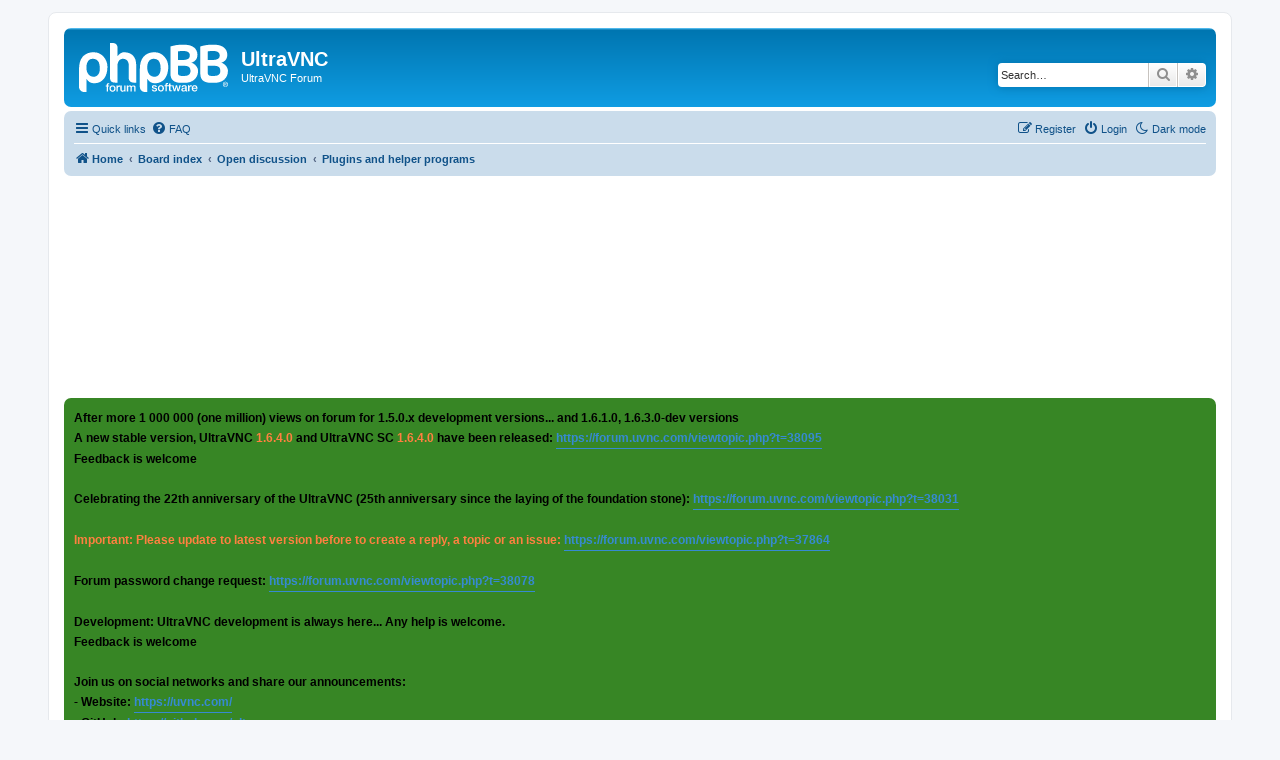

--- FILE ---
content_type: text/html; charset=UTF-8
request_url: https://forum.uvnc.com/viewforum.php?f=62&sid=077dbbf80288cd22504dc5eb17bc8b89
body_size: 13528
content:
<!DOCTYPE html>
<html dir="ltr" lang="en-gb">
<head>
<meta charset="utf-8" />
<meta http-equiv="X-UA-Compatible" content="IE=edge">
<meta name="viewport" content="width=device-width, initial-scale=1" />

<title>Plugins and helper programs - UltraVNC</title>


	<link rel="canonical" href="https://forum.uvnc.com/viewforum.php?f=62">

<!--
	phpBB style name: prosilver
	Based on style:   prosilver (this is the default phpBB3 style)
	Original author:  Tom Beddard ( http://www.subBlue.com/ )
	Modified by:
-->

<link href="./assets/css/font-awesome.min.css?assets_version=101" rel="stylesheet">
<link href="./styles/prosilver/theme/stylesheet.css?assets_version=101" rel="stylesheet">
<link href="./styles/prosilver/theme/en/stylesheet.css?assets_version=101" rel="stylesheet">




<!--[if lte IE 9]>
	<link href="./styles/prosilver/theme/tweaks.css?assets_version=101" rel="stylesheet">
<![endif]-->

<meta name="description" content="Questions concerning UltraVNC plugins or helpers">
<meta name="twitter:card" content="summary">
<meta name="twitter:site" content="@ultravnc1">
<meta name="twitter:title" content="Plugins and helper programs">
<meta name="twitter:description" content="Questions concerning UltraVNC plugins or helpers">
<meta name="twitter:image" content="https://forum.uvnc.com/images/vncviewer.png">
<meta property="og:locale" content="en_GB">
<meta property="og:site_name" content="UltraVNC">
<meta property="og:url" content="https://forum.uvnc.com/viewforum.php?f=62">
<meta property="og:type" content="website">
<meta property="og:title" content="Plugins and helper programs">
<meta property="og:description" content="Questions concerning UltraVNC plugins or helpers">
<meta property="og:image" content="https://forum.uvnc.com/images/vncviewer.png">
<script>
	var cookie_darkmode_name = 'forum_uvnc_com_darkmode';

	document.documentElement.classList.add('lightmode')
</script>
<style type="text/css">
    .mention {
        color: #ff0000;
    }
</style>
<link href="./ext/aurelienazerty/darkmode/styles/all/theme/darkmode.css?assets_version=101" rel="stylesheet" media="screen">
<link href="./ext/paul999/mention/styles/all/theme/mention.css?assets_version=101" rel="stylesheet" media="screen">
<link href="./ext/phpbb/ads/styles/all/theme/phpbbads.css?assets_version=101" rel="stylesheet" media="screen">
<link href="./ext/phpbb/boardannouncements/styles/all/theme/boardannouncements.css?assets_version=101" rel="stylesheet" media="screen">



					<!-- Global site tag (gtag.js) - Google Analytics -->
		<script async src="https://www.googletagmanager.com/gtag/js?id=G-GZFE63YSCP"></script>
		<script>
			window.dataLayer = window.dataLayer || [];
			function gtag(){dataLayer.push(arguments);}
			gtag('js', new Date());

			gtag('config', 'G-GZFE63YSCP', {});
		</script>
	
</head>
<body id="phpbb" class="nojs notouch section-viewforum ltr ">


<div id="wrap" class="wrap">
	<a id="top" class="top-anchor" accesskey="t"></a>
	<div id="page-header">
		<div class="headerbar" role="banner">
					<div class="inner">

			<div id="site-description" class="site-description">
		<a id="logo" class="logo" href="https://uvnc.com/" title="Home">
					<span class="site_logo"></span>
				</a>
				<h1>UltraVNC</h1>
				<p>UltraVNC Forum</p>
				<p class="skiplink"><a href="#start_here">Skip to content</a></p>
			</div>

									<div id="search-box" class="search-box search-header" role="search">
				<form action="./search.php?sid=2141e911a97f60eff5504d87c7063960" method="get" id="search">
				<fieldset>
					<input name="keywords" id="keywords" type="search" maxlength="128" title="Search for keywords" class="inputbox search tiny" size="20" value="" placeholder="Search…" />
					<button class="button button-search" type="submit" title="Search">
						<i class="icon fa-search fa-fw" aria-hidden="true"></i><span class="sr-only">Search</span>
					</button>
					<a href="./search.php?sid=2141e911a97f60eff5504d87c7063960" class="button button-search-end" title="Advanced search">
						<i class="icon fa-cog fa-fw" aria-hidden="true"></i><span class="sr-only">Advanced search</span>
					</a>
					<input type="hidden" name="sid" value="2141e911a97f60eff5504d87c7063960" />

				</fieldset>
				</form>
			</div>
						
			</div>
					</div>
				<div class="navbar" role="navigation">
	<div class="inner">

	<ul id="nav-main" class="nav-main linklist" role="menubar">

		<li id="quick-links" class="quick-links dropdown-container responsive-menu" data-skip-responsive="true">
			<a href="#" class="dropdown-trigger">
				<i class="icon fa-bars fa-fw" aria-hidden="true"></i><span>Quick links</span>
			</a>
			<div class="dropdown">
				<div class="pointer"><div class="pointer-inner"></div></div>
				<ul class="dropdown-contents" role="menu">
					
											<li class="separator"></li>
																									<li>
								<a href="./search.php?search_id=unanswered&amp;sid=2141e911a97f60eff5504d87c7063960" role="menuitem">
									<i class="icon fa-file-o fa-fw icon-gray" aria-hidden="true"></i><span>Unanswered topics</span>
								</a>
							</li>
							<li>
								<a href="./search.php?search_id=active_topics&amp;sid=2141e911a97f60eff5504d87c7063960" role="menuitem">
									<i class="icon fa-file-o fa-fw icon-blue" aria-hidden="true"></i><span>Active topics</span>
								</a>
							</li>
							<li class="separator"></li>
							<li>
								<a href="./search.php?sid=2141e911a97f60eff5504d87c7063960" role="menuitem">
									<i class="icon fa-search fa-fw" aria-hidden="true"></i><span>Search</span>
								</a>
							</li>
					
										<li class="separator"></li>

									</ul>
			</div>
		</li>

		<li data-last-responsive="true" class="rightside" style="display: none;" id="callLight">
	<a href="javascript:void(0);" onclick="darkmode(false)">
		<i class="icon fa-lightbulb-o fa-fw" aria-hidden="true"></i><span>Light mode</span>
	</a>
</li>
<li data-last-responsive="true" class="rightside" style="" id="callDark">
	<a href="javascript:void(0);" onclick="darkmode(true)">
		<i class="icon fa-moon-o fa-fw" aria-hidden="true"></i><span>Dark mode</span>
	</a>
</li>		<li data-skip-responsive="true">
			<a href="/app.php/help/faq?sid=2141e911a97f60eff5504d87c7063960" rel="help" title="Frequently Asked Questions" role="menuitem">
				<i class="icon fa-question-circle fa-fw" aria-hidden="true"></i><span>FAQ</span>
			</a>
		</li>
						
			<li class="rightside"  data-skip-responsive="true">
			<a href="./ucp.php?mode=login&amp;redirect=viewforum.php%3Ff%3D62&amp;sid=2141e911a97f60eff5504d87c7063960" title="Login" accesskey="x" role="menuitem">
				<i class="icon fa-power-off fa-fw" aria-hidden="true"></i><span>Login</span>
			</a>
		</li>
					<li class="rightside" data-skip-responsive="true">
				<a href="./ucp.php?mode=register&amp;sid=2141e911a97f60eff5504d87c7063960" role="menuitem">
					<i class="icon fa-pencil-square-o  fa-fw" aria-hidden="true"></i><span>Register</span>
				</a>
			</li>
						</ul>

	<ul id="nav-breadcrumbs" class="nav-breadcrumbs linklist navlinks" role="menubar">
				
		
		<li class="breadcrumbs" itemscope itemtype="https://schema.org/BreadcrumbList">

							<span class="crumb" itemtype="https://schema.org/ListItem" itemprop="itemListElement" itemscope><a itemprop="item" href="https://uvnc.com/" data-navbar-reference="home"><i class="icon fa-home fa-fw" aria-hidden="true"></i><span itemprop="name">Home</span></a><meta itemprop="position" content="1" /></span>
			
							<span class="crumb" itemtype="https://schema.org/ListItem" itemprop="itemListElement" itemscope><a itemprop="item" href="./index.php?sid=2141e911a97f60eff5504d87c7063960" accesskey="h" data-navbar-reference="index"><span itemprop="name">Board index</span></a><meta itemprop="position" content="2" /></span>

											
								<span class="crumb" itemtype="https://schema.org/ListItem" itemprop="itemListElement" itemscope data-forum-id="57"><a itemprop="item" href="./viewforum.php?f=57&amp;sid=2141e911a97f60eff5504d87c7063960"><span itemprop="name">Open discussion</span></a><meta itemprop="position" content="3" /></span>
															
								<span class="crumb" itemtype="https://schema.org/ListItem" itemprop="itemListElement" itemscope data-forum-id="62"><a itemprop="item" href="./viewforum.php?f=62&amp;sid=2141e911a97f60eff5504d87c7063960"><span itemprop="name">Plugins and helper programs</span></a><meta itemprop="position" content="4" /></span>
							
					</li>

		
					<li class="rightside responsive-search">
				<a href="./search.php?sid=2141e911a97f60eff5504d87c7063960" title="View the advanced search options" role="menuitem">
					<i class="icon fa-search fa-fw" aria-hidden="true"></i><span class="sr-only">Search</span>
				</a>
			</li>
			</ul>

	</div>
</div>
	</div>

		<div class="phpbb-ads-center" style="margin: 10px 0;" data-phpbb-ads-id="2">
		<script async src="https://pagead2.googlesyndication.com/pagead/js/adsbygoogle.js?client=ca-pub-6645546939641151"
     crossorigin="anonymous"></script>
<ins class="adsbygoogle"
     style="display:inline-block;width:800px;height:200px"
     data-ad-client="ca-pub-6645546939641151"
     data-ad-slot="5766242352"></ins>
<script>
     (adsbygoogle = window.adsbygoogle || []).push({});
</script>
	</div>

	<a id="start_here" class="anchor"></a>
	<div id="page-body" class="page-body" role="main">
		
					<div id="phpbb_announcement_1" class="phpbb_announcement" style="background-color:#378625">
				<div><strong class="text-strong"><span style="color:#000000">After more 1 000 000 (one million) views on forum for 1.5.0.x development versions... and 1.6.1.0, 1.6.3.0-dev versions</span></strong><br>
<strong class="text-strong"><span style="color:#000000">A new stable version, UltraVNC <strong class="text-strong"><span style="color:#FF8040">1.6.4.0</span></strong> and UltraVNC SC <strong class="text-strong"><span style="color:#FF8040">1.6.4.0</span></strong> have been released: <a href="https://forum.uvnc.com/viewtopic.php?t=38095" class="postlink">https://forum.uvnc.com/viewtopic.php?t=38095</a></span></strong><br>
<strong class="text-strong"><span style="color:#000000">Feedback is welcome</span></strong><br>
<br>
<strong class="text-strong"><span style="color:#000000">Celebrating the 22th anniversary of the UltraVNC (25th anniversary since the laying of the foundation stone): <a href="https://forum.uvnc.com/viewtopic.php?t=38031" class="postlink">https://forum.uvnc.com/viewtopic.php?t=38031</a></span></strong><br>
<br>
<strong class="text-strong"><span style="color:#FF8040">Important: Please update to latest version before to create a reply, a topic or an issue: <a href="https://forum.uvnc.com/viewtopic.php?t=37864" class="postlink">https://forum.uvnc.com/viewtopic.php?t=37864</a></span></strong><br>
<br>
<strong class="text-strong"><span style="color:#000000">Forum password change request: <a href="https://forum.uvnc.com/viewtopic.php?t=38078" class="postlink">https://forum.uvnc.com/viewtopic.php?t=38078</a></span></strong><br>
<br>
<strong class="text-strong"><span style="color:#000000">Development: UltraVNC development is always here... Any help is welcome.</span></strong><br>
<strong class="text-strong"><span style="color:#000000">Feedback is welcome</span></strong><br>
<br>
<strong class="text-strong"><span style="color:#000000">Join us on social networks and share our announcements:<br>
- Website: <a href="https://uvnc.com/" class="postlink">https://uvnc.com/</a><br>
- GitHub: <a href="https://github.com/ultravnc" class="postlink">https://github.com/ultravnc</a><br>
- Mastodon: <a href="https://mastodon.social/@ultravnc" class="postlink">https://mastodon.social/@ultravnc</a><br>
- Bluesky/AT Protocol: <a href="https://bsky.app/profile/ultravnc.bsky.social" class="postlink">https://bsky.app/profile/ultravnc.bsky.social</a><br>
- Facebook: <a href="https://www.facebook.com/ultravnc1" class="postlink">https://www.facebook.com/ultravnc1</a><br>
- X/Twitter: <a href="https://x.com/ultravnc1" class="postlink">https://x.com/ultravnc1</a><br>
- Reddit community: <a href="https://www.reddit.com/r/ultravnc" class="postlink">https://www.reddit.com/r/ultravnc</a><br>
- OpenHub: <a href="https://openhub.net/p/ultravnc" class="postlink">https://openhub.net/p/ultravnc</a><br>
</span></strong></div>
	</div>
<h2 class="forum-title"><a href="./viewforum.php?f=62&amp;sid=2141e911a97f60eff5504d87c7063960">Plugins and helper programs</a></h2>
<div>
	<!-- NOTE: remove the style="display: none" when you want to have the forum description on the forum body -->
	<div style="display: none !important;">Questions concerning UltraVNC plugins or helpers<br /></div>	</div>


	
	
				<div class="forabg">
			<div class="inner">
			<ul class="topiclist">
				<li class="header">
										<dl class="row-item">
						<dt><div class="list-inner">Forum</div></dt>
						<dd class="topics">Topics</dd>
						<dd class="posts">Posts</dd>
						<dd class="lastpost"><span>Last post</span></dd>
					</dl>
									</li>
			</ul>
			<ul class="topiclist forums">
		
					<li class="row">
						<dl class="row-item forum_read">
				<dt title="No unread posts">
										<div class="list-inner">
																		<a href="./viewforum.php?f=69&amp;sid=2141e911a97f60eff5504d87c7063960" class="forumtitle">uvnc2me (logmein free alternative)</a>
						<br />Nat2Nat connections without repeater												
												<div class="responsive-show" style="display: none;">
															Topics: <strong>29</strong>
													</div>
											</div>
				</dt>
									<dd class="topics">29 <dfn>Topics</dfn></dd>
					<dd class="posts">169 <dfn>Posts</dfn></dd>
					<dd class="lastpost">
						<span>
																						<dfn>Last post</dfn>
																										<a href="./viewtopic.php?p=112698&amp;sid=2141e911a97f60eff5504d87c7063960#p112698" title="Is UVNC2Me dead?" class="lastsubject">Is UVNC2Me dead?</a> <br />
																	by <a href="./memberlist.php?mode=viewprofile&amp;u=93731&amp;sid=2141e911a97f60eff5504d87c7063960" class="username">Cog07</a>																	<a href="./viewtopic.php?p=112698&amp;sid=2141e911a97f60eff5504d87c7063960#p112698" title="View the latest post">
										<i class="icon fa-external-link-square fa-fw icon-lightgray icon-md" aria-hidden="true"></i><span class="sr-only">View the latest post</span>
									</a>
																<br /><time datetime="2025-08-08T17:25:27+00:00">2025-08-08 17:25</time>
													</span>
					</dd>
							</dl>
					</li>
			
	
	
			
					<li class="row">
						<dl class="row-item forum_read">
				<dt title="No unread posts">
										<div class="list-inner">
																		<a href="./viewforum.php?f=50&amp;sid=2141e911a97f60eff5504d87c7063960" class="forumtitle">ChunkVNC</a>
						<br />Simple, Free, Open Source UltraVNC Wrapper Supporting Windows and Mac OSX												
												<div class="responsive-show" style="display: none;">
															Topics: <strong>362</strong>
													</div>
											</div>
				</dt>
									<dd class="topics">362 <dfn>Topics</dfn></dd>
					<dd class="posts">3231 <dfn>Posts</dfn></dd>
					<dd class="lastpost">
						<span>
																						<dfn>Last post</dfn>
																										<a href="./viewtopic.php?p=107881&amp;sid=2141e911a97f60eff5504d87c7063960#p107881" title="Re: chunkvnc.com down?" class="lastsubject">Re: chunkvnc.com down?</a> <br />
																	by <a href="./memberlist.php?mode=viewprofile&amp;u=23341&amp;sid=2141e911a97f60eff5504d87c7063960" class="username">Neustradamus</a>																	<a href="./viewtopic.php?p=107881&amp;sid=2141e911a97f60eff5504d87c7063960#p107881" title="View the latest post">
										<i class="icon fa-external-link-square fa-fw icon-lightgray icon-md" aria-hidden="true"></i><span class="sr-only">View the latest post</span>
									</a>
																<br /><time datetime="2020-04-05T00:31:45+00:00">2020-04-05 00:31</time>
													</span>
					</dd>
							</dl>
					</li>
			
	
	
			
					<li class="row">
						<dl class="row-item forum_read">
				<dt title="No unread posts">
										<div class="list-inner">
																		<a href="./viewforum.php?f=10&amp;sid=2141e911a97f60eff5504d87c7063960" class="forumtitle">DSM plugin</a>
						<br />Should you have problems with the DSM plugin? Here is the place to look for help or report issues												
												<div class="responsive-show" style="display: none;">
															Topics: <strong>388</strong>
													</div>
											</div>
				</dt>
									<dd class="topics">388 <dfn>Topics</dfn></dd>
					<dd class="posts">2168 <dfn>Posts</dfn></dd>
					<dd class="lastpost">
						<span>
																						<dfn>Last post</dfn>
																										<a href="./viewtopic.php?p=112644&amp;sid=2141e911a97f60eff5504d87c7063960#p112644" title="Re: Source code of SecureVNC Plugin" class="lastsubject">Re: Source code of SecureVNC …</a> <br />
																	by <a href="./memberlist.php?mode=viewprofile&amp;u=6&amp;sid=2141e911a97f60eff5504d87c7063960" style="color: #006000;" class="username-coloured">Rudi De Vos</a>																	<a href="./viewtopic.php?p=112644&amp;sid=2141e911a97f60eff5504d87c7063960#p112644" title="View the latest post">
										<i class="icon fa-external-link-square fa-fw icon-lightgray icon-md" aria-hidden="true"></i><span class="sr-only">View the latest post</span>
									</a>
																<br /><time datetime="2025-06-23T17:55:40+00:00">2025-06-23 17:55</time>
													</span>
					</dd>
							</dl>
					</li>
			
	
	
			
					<li class="row">
						<dl class="row-item forum_read">
				<dt title="No unread posts">
										<div class="list-inner">
																		<a href="./viewforum.php?f=34&amp;sid=2141e911a97f60eff5504d87c7063960" class="forumtitle">JavaViewer</a>
						<br />Should you have problems with the JavaViewer? Here is the place to look for help or report issues												
												<div class="responsive-show" style="display: none;">
															Topics: <strong>85</strong>
													</div>
											</div>
				</dt>
									<dd class="topics">85 <dfn>Topics</dfn></dd>
					<dd class="posts">299 <dfn>Posts</dfn></dd>
					<dd class="lastpost">
						<span>
																						<dfn>Last post</dfn>
																										<a href="./viewtopic.php?p=112232&amp;sid=2141e911a97f60eff5504d87c7063960#p112232" title="Does SecureVNC Plugin work with JavaViewer ?" class="lastsubject">Does SecureVNC Plugin work wi…</a> <br />
																	by <a href="./memberlist.php?mode=viewprofile&amp;u=93779&amp;sid=2141e911a97f60eff5504d87c7063960" class="username">aapawar</a>																	<a href="./viewtopic.php?p=112232&amp;sid=2141e911a97f60eff5504d87c7063960#p112232" title="View the latest post">
										<i class="icon fa-external-link-square fa-fw icon-lightgray icon-md" aria-hidden="true"></i><span class="sr-only">View the latest post</span>
									</a>
																<br /><time datetime="2024-08-09T15:26:31+00:00">2024-08-09 15:26</time>
													</span>
					</dd>
							</dl>
					</li>
			
	
	
			
					<li class="row">
						<dl class="row-item forum_read">
				<dt title="No unread posts">
										<div class="list-inner">
																		<a href="./viewforum.php?f=11&amp;sid=2141e911a97f60eff5504d87c7063960" class="forumtitle">MS-Logon plugin</a>
						<br />Should you have problems with the MS-Logon plugin? Here is the place to look for help or report issues												
												<div class="responsive-show" style="display: none;">
															Topics: <strong>310</strong>
													</div>
											</div>
				</dt>
									<dd class="topics">310 <dfn>Topics</dfn></dd>
					<dd class="posts">1289 <dfn>Posts</dfn></dd>
					<dd class="lastpost">
						<span>
																						<dfn>Last post</dfn>
																										<a href="./viewtopic.php?p=112287&amp;sid=2141e911a97f60eff5504d87c7063960#p112287" title="MS-Logon II and Local Users/Group rejected" class="lastsubject">MS-Logon II and Local Users/G…</a> <br />
																	by <a href="./memberlist.php?mode=viewprofile&amp;u=6&amp;sid=2141e911a97f60eff5504d87c7063960" style="color: #006000;" class="username-coloured">Rudi De Vos</a>																	<a href="./viewtopic.php?p=112287&amp;sid=2141e911a97f60eff5504d87c7063960#p112287" title="View the latest post">
										<i class="icon fa-external-link-square fa-fw icon-lightgray icon-md" aria-hidden="true"></i><span class="sr-only">View the latest post</span>
									</a>
																<br /><time datetime="2024-10-16T21:12:08+00:00">2024-10-16 21:12</time>
													</span>
					</dd>
							</dl>
					</li>
			
	
	
			
					<li class="row">
						<dl class="row-item forum_read">
				<dt title="No unread posts">
										<div class="list-inner">
																		<a href="./viewforum.php?f=31&amp;sid=2141e911a97f60eff5504d87c7063960" class="forumtitle">PcHelpWare</a>
																		
												<div class="responsive-show" style="display: none;">
															Topics: <strong>645</strong>
													</div>
											</div>
				</dt>
									<dd class="topics">645 <dfn>Topics</dfn></dd>
					<dd class="posts">2771 <dfn>Posts</dfn></dd>
					<dd class="lastpost">
						<span>
																						<dfn>Last post</dfn>
																										<a href="./viewtopic.php?p=109990&amp;sid=2141e911a97f60eff5504d87c7063960#p109990" title="Re: Repeater will not work" class="lastsubject">Re: Repeater will not work</a> <br />
																	by <a href="./memberlist.php?mode=viewprofile&amp;u=66187&amp;sid=2141e911a97f60eff5504d87c7063960" class="username">heat_z0ne</a>																	<a href="./viewtopic.php?p=109990&amp;sid=2141e911a97f60eff5504d87c7063960#p109990" title="View the latest post">
										<i class="icon fa-external-link-square fa-fw icon-lightgray icon-md" aria-hidden="true"></i><span class="sr-only">View the latest post</span>
									</a>
																<br /><time datetime="2021-09-14T00:05:39+00:00">2021-09-14 00:05</time>
													</span>
					</dd>
							</dl>
					</li>
			
	
	
			
					<li class="row">
						<dl class="row-item forum_read">
				<dt title="No unread posts">
										<div class="list-inner">
																		<a href="./viewforum.php?f=65&amp;sid=2141e911a97f60eff5504d87c7063960" class="forumtitle">PcHelpWareV2 BETA</a>
																		
												<div class="responsive-show" style="display: none;">
															Topics: <strong>33</strong>
													</div>
											</div>
				</dt>
									<dd class="topics">33 <dfn>Topics</dfn></dd>
					<dd class="posts">195 <dfn>Posts</dfn></dd>
					<dd class="lastpost">
						<span>
																						<dfn>Last post</dfn>
																										<a href="./viewtopic.php?p=110286&amp;sid=2141e911a97f60eff5504d87c7063960#p110286" title="Re: Documentation for V2 Beta?" class="lastsubject">Re: Documentation for V2 Beta?</a> <br />
																	by <a href="./memberlist.php?mode=viewprofile&amp;u=93240&amp;sid=2141e911a97f60eff5504d87c7063960" class="username">cmg77</a>																	<a href="./viewtopic.php?p=110286&amp;sid=2141e911a97f60eff5504d87c7063960#p110286" title="View the latest post">
										<i class="icon fa-external-link-square fa-fw icon-lightgray icon-md" aria-hidden="true"></i><span class="sr-only">View the latest post</span>
									</a>
																<br /><time datetime="2021-11-26T20:58:29+00:00">2021-11-26 20:58</time>
													</span>
					</dd>
							</dl>
					</li>
			
	
	
			
					<li class="row">
						<dl class="row-item forum_read">
				<dt title="No unread posts">
										<div class="list-inner">
																		<a href="./viewforum.php?f=15&amp;sid=2141e911a97f60eff5504d87c7063960" class="forumtitle">SC</a>
						<br />Single Click discussions / bugs												
												<div class="responsive-show" style="display: none;">
															Topics: <strong>1591</strong>
													</div>
											</div>
				</dt>
									<dd class="topics">1591 <dfn>Topics</dfn></dd>
					<dd class="posts">8177 <dfn>Posts</dfn></dd>
					<dd class="lastpost">
						<span>
																						<dfn>Last post</dfn>
																										<a href="./viewtopic.php?p=112704&amp;sid=2141e911a97f60eff5504d87c7063960#p112704" title="Re: SC Online Creator isn't working" class="lastsubject">Re: SC Online Creator isn't w…</a> <br />
																	by <a href="./memberlist.php?mode=viewprofile&amp;u=94134&amp;sid=2141e911a97f60eff5504d87c7063960" class="username">magikblue70</a>																	<a href="./viewtopic.php?p=112704&amp;sid=2141e911a97f60eff5504d87c7063960#p112704" title="View the latest post">
										<i class="icon fa-external-link-square fa-fw icon-lightgray icon-md" aria-hidden="true"></i><span class="sr-only">View the latest post</span>
									</a>
																<br /><time datetime="2025-08-20T07:39:20+00:00">2025-08-20 07:39</time>
													</span>
					</dd>
							</dl>
					</li>
			
	
	
			
					<li class="row">
						<dl class="row-item forum_read">
				<dt title="No unread posts">
										<div class="list-inner">
																		<a href="./viewforum.php?f=23&amp;sid=2141e911a97f60eff5504d87c7063960" class="forumtitle">SCIII</a>
						<br />SC &lt;-&gt; Proxy &lt;-&gt; Repeater &lt;-&gt; Proxy &lt;-&gt; Viewer												
												<div class="responsive-show" style="display: none;">
															Topics: <strong>175</strong>
													</div>
											</div>
				</dt>
									<dd class="topics">175 <dfn>Topics</dfn></dd>
					<dd class="posts">744 <dfn>Posts</dfn></dd>
					<dd class="lastpost">
						<span>
																						<dfn>Last post</dfn>
																										<a href="./viewtopic.php?p=106966&amp;sid=2141e911a97f60eff5504d87c7063960#p106966" title="SC with fqdn instead of IP?" class="lastsubject">SC with fqdn instead of IP?</a> <br />
																	by <a href="./memberlist.php?mode=viewprofile&amp;u=87398&amp;sid=2141e911a97f60eff5504d87c7063960" class="username">PRinear</a>																	<a href="./viewtopic.php?p=106966&amp;sid=2141e911a97f60eff5504d87c7063960#p106966" title="View the latest post">
										<i class="icon fa-external-link-square fa-fw icon-lightgray icon-md" aria-hidden="true"></i><span class="sr-only">View the latest post</span>
									</a>
																<br /><time datetime="2019-11-22T17:01:55+00:00">2019-11-22 17:01</time>
													</span>
					</dd>
							</dl>
					</li>
			
				</ul>

			</div>
		</div>
		





	
			<div class="forumbg">
		<div class="inner">
		<ul class="topiclist">
			<li class="header">
				<dl class="row-item">
					<dt id="active_topics"><div class="list-inner">Active topics</div></dt>
					<dd class="posts">Replies</dd>
					<dd class="views">Views</dd>
					<dd class="lastpost"><span>Last post</span></dd>
				</dl>
			</li>
		</ul>
		<ul class="topiclist topics">
	
				<li class="row bg1 sticky">
						<dl class="row-item sticky_read">
				<dt title="No unread posts">
										<div class="list-inner">
																		<a href="./viewtopic.php?t=14809&amp;sid=2141e911a97f60eff5504d87c7063960" class="topictitle">SCPrompt - SC on Steroids (7, 8, 10, 2k8+) 26/3/20</a>																								<br />
						
												<div class="responsive-show" style="display: none;">
							Last post by <a href="./memberlist.php?mode=viewprofile&amp;u=23341&amp;sid=2141e911a97f60eff5504d87c7063960" class="username">Neustradamus</a> &laquo; <a href="./viewtopic.php?p=108358&amp;sid=2141e911a97f60eff5504d87c7063960#p108358" title="Go to last post"><time datetime="2020-08-04T07:27:41+00:00">2020-08-04 07:27</time></a>
													</div>
														<span class="responsive-show left-box" style="display: none;">Replies: <strong>454</strong></span>
													
						<div class="topic-poster responsive-hide left-box">
																												by <a href="./memberlist.php?mode=viewprofile&amp;u=10936&amp;sid=2141e911a97f60eff5504d87c7063960" class="username">JDaus</a> &raquo; <time datetime="2009-02-26T02:54:18+00:00">2009-02-26 02:54</time>
																				</div>

												<div class="pagination">
							<span><i class="icon fa-clone fa-fw" aria-hidden="true"></i></span>
							<ul>
															<li><a class="button" href="./viewtopic.php?t=14809&amp;sid=2141e911a97f60eff5504d87c7063960">1</a></li>
																							<li class="ellipsis"><span>…</span></li>
																							<li><a class="button" href="./viewtopic.php?t=14809&amp;sid=2141e911a97f60eff5504d87c7063960&amp;start=330">12</a></li>
																							<li><a class="button" href="./viewtopic.php?t=14809&amp;sid=2141e911a97f60eff5504d87c7063960&amp;start=360">13</a></li>
																							<li><a class="button" href="./viewtopic.php?t=14809&amp;sid=2141e911a97f60eff5504d87c7063960&amp;start=390">14</a></li>
																							<li><a class="button" href="./viewtopic.php?t=14809&amp;sid=2141e911a97f60eff5504d87c7063960&amp;start=420">15</a></li>
																							<li><a class="button" href="./viewtopic.php?t=14809&amp;sid=2141e911a97f60eff5504d87c7063960&amp;start=450">16</a></li>
																																													</ul>
						</div>
						
											</div>
				</dt>
				<dd class="posts">454 <dfn>Replies</dfn></dd>
				<dd class="views">4679732 <dfn>Views</dfn></dd>
				<dd class="lastpost">
					<span><dfn>Last post </dfn>by <a href="./memberlist.php?mode=viewprofile&amp;u=23341&amp;sid=2141e911a97f60eff5504d87c7063960" class="username">Neustradamus</a>													<a href="./viewtopic.php?p=108358&amp;sid=2141e911a97f60eff5504d87c7063960#p108358" title="Go to last post">
								<i class="icon fa-external-link-square fa-fw icon-lightgray icon-md" aria-hidden="true"></i><span class="sr-only"></span>
							</a>
												<br /><time datetime="2020-08-04T07:27:41+00:00">2020-08-04 07:27</time>
					</span>
				</dd>
			</dl>
					</li>
		
	

	
	
				<li class="row bg2 sticky">
						<dl class="row-item sticky_read">
				<dt title="No unread posts">
										<div class="list-inner">
																		<a href="./viewtopic.php?t=15840&amp;sid=2141e911a97f60eff5504d87c7063960" class="topictitle">SecureVNC Plugin - AES, RSA, and more, for x86 and x64!</a>																								<br />
						
												<div class="responsive-show" style="display: none;">
							Last post by <a href="./memberlist.php?mode=viewprofile&amp;u=12739&amp;sid=2141e911a97f60eff5504d87c7063960" class="username">racassel</a> &laquo; <a href="./viewtopic.php?p=98205&amp;sid=2141e911a97f60eff5504d87c7063960#p98205" title="Go to last post"><time datetime="2014-12-07T20:41:32+00:00">2014-12-07 20:41</time></a>
													</div>
														<span class="responsive-show left-box" style="display: none;">Replies: <strong>99</strong></span>
													
						<div class="topic-poster responsive-hide left-box">
																												by <a href="./memberlist.php?mode=viewprofile&amp;u=18001&amp;sid=2141e911a97f60eff5504d87c7063960" class="username">adzm</a> &raquo; <time datetime="2009-07-30T01:30:15+00:00">2009-07-30 01:30</time>
																				</div>

												<div class="pagination">
							<span><i class="icon fa-clone fa-fw" aria-hidden="true"></i></span>
							<ul>
															<li><a class="button" href="./viewtopic.php?t=15840&amp;sid=2141e911a97f60eff5504d87c7063960">1</a></li>
																							<li><a class="button" href="./viewtopic.php?t=15840&amp;sid=2141e911a97f60eff5504d87c7063960&amp;start=30">2</a></li>
																							<li><a class="button" href="./viewtopic.php?t=15840&amp;sid=2141e911a97f60eff5504d87c7063960&amp;start=60">3</a></li>
																							<li><a class="button" href="./viewtopic.php?t=15840&amp;sid=2141e911a97f60eff5504d87c7063960&amp;start=90">4</a></li>
																																													</ul>
						</div>
						
											</div>
				</dt>
				<dd class="posts">99 <dfn>Replies</dfn></dd>
				<dd class="views">977194 <dfn>Views</dfn></dd>
				<dd class="lastpost">
					<span><dfn>Last post </dfn>by <a href="./memberlist.php?mode=viewprofile&amp;u=12739&amp;sid=2141e911a97f60eff5504d87c7063960" class="username">racassel</a>													<a href="./viewtopic.php?p=98205&amp;sid=2141e911a97f60eff5504d87c7063960#p98205" title="Go to last post">
								<i class="icon fa-external-link-square fa-fw icon-lightgray icon-md" aria-hidden="true"></i><span class="sr-only"></span>
							</a>
												<br /><time datetime="2014-12-07T20:41:32+00:00">2014-12-07 20:41</time>
					</span>
				</dd>
			</dl>
					</li>
		
	

	
	
				<li class="row bg1">
						<dl class="row-item topic_read">
				<dt title="No unread posts">
										<div class="list-inner">
																		<a href="./viewtopic.php?t=38107&amp;sid=2141e911a97f60eff5504d87c7063960" class="topictitle">SC Online Creator isn't working</a>																								<br />
						
												<div class="responsive-show" style="display: none;">
							Last post by <a href="./memberlist.php?mode=viewprofile&amp;u=94134&amp;sid=2141e911a97f60eff5504d87c7063960" class="username">magikblue70</a> &laquo; <a href="./viewtopic.php?p=112704&amp;sid=2141e911a97f60eff5504d87c7063960#p112704" title="Go to last post"><time datetime="2025-08-20T07:39:20+00:00">2025-08-20 07:39</time></a>
													</div>
														<span class="responsive-show left-box" style="display: none;">Replies: <strong>3</strong></span>
													
						<div class="topic-poster responsive-hide left-box">
																												by <a href="./memberlist.php?mode=viewprofile&amp;u=94112&amp;sid=2141e911a97f60eff5504d87c7063960" class="username">rafaelsartori</a> &raquo; <time datetime="2025-07-31T12:15:52+00:00">2025-07-31 12:15</time>
																				</div>

						
											</div>
				</dt>
				<dd class="posts">3 <dfn>Replies</dfn></dd>
				<dd class="views">140721 <dfn>Views</dfn></dd>
				<dd class="lastpost">
					<span><dfn>Last post </dfn>by <a href="./memberlist.php?mode=viewprofile&amp;u=94134&amp;sid=2141e911a97f60eff5504d87c7063960" class="username">magikblue70</a>													<a href="./viewtopic.php?p=112704&amp;sid=2141e911a97f60eff5504d87c7063960#p112704" title="Go to last post">
								<i class="icon fa-external-link-square fa-fw icon-lightgray icon-md" aria-hidden="true"></i><span class="sr-only"></span>
							</a>
												<br /><time datetime="2025-08-20T07:39:20+00:00">2025-08-20 07:39</time>
					</span>
				</dd>
			</dl>
					</li>
		
	

	
	
				<li class="row bg2">
						<dl class="row-item topic_read">
				<dt title="No unread posts">
										<div class="list-inner">
																		<a href="./viewtopic.php?t=38111&amp;sid=2141e911a97f60eff5504d87c7063960" class="topictitle">Is UVNC2Me dead?</a>																								<br />
						
												<div class="responsive-show" style="display: none;">
							Last post by <a href="./memberlist.php?mode=viewprofile&amp;u=93731&amp;sid=2141e911a97f60eff5504d87c7063960" class="username">Cog07</a> &laquo; <a href="./viewtopic.php?p=112698&amp;sid=2141e911a97f60eff5504d87c7063960#p112698" title="Go to last post"><time datetime="2025-08-08T17:25:27+00:00">2025-08-08 17:25</time></a>
													</div>
													
						<div class="topic-poster responsive-hide left-box">
																												by <a href="./memberlist.php?mode=viewprofile&amp;u=93731&amp;sid=2141e911a97f60eff5504d87c7063960" class="username">Cog07</a> &raquo; <time datetime="2025-08-08T17:25:27+00:00">2025-08-08 17:25</time>
																				</div>

						
											</div>
				</dt>
				<dd class="posts">0 <dfn>Replies</dfn></dd>
				<dd class="views">23992 <dfn>Views</dfn></dd>
				<dd class="lastpost">
					<span><dfn>Last post </dfn>by <a href="./memberlist.php?mode=viewprofile&amp;u=93731&amp;sid=2141e911a97f60eff5504d87c7063960" class="username">Cog07</a>													<a href="./viewtopic.php?p=112698&amp;sid=2141e911a97f60eff5504d87c7063960#p112698" title="Go to last post">
								<i class="icon fa-external-link-square fa-fw icon-lightgray icon-md" aria-hidden="true"></i><span class="sr-only"></span>
							</a>
												<br /><time datetime="2025-08-08T17:25:27+00:00">2025-08-08 17:25</time>
					</span>
				</dd>
			</dl>
					</li>
		
	

	
	
				<li class="row bg1">
						<dl class="row-item topic_read">
				<dt title="No unread posts">
										<div class="list-inner">
																		<a href="./viewtopic.php?t=38098&amp;sid=2141e911a97f60eff5504d87c7063960" class="topictitle">UltraVNC SC Online Creator not working</a>																								<br />
						
												<div class="responsive-show" style="display: none;">
							Last post by <a href="./memberlist.php?mode=viewprofile&amp;u=6&amp;sid=2141e911a97f60eff5504d87c7063960" style="color: #006000;" class="username-coloured">Rudi De Vos</a> &laquo; <a href="./viewtopic.php?p=112668&amp;sid=2141e911a97f60eff5504d87c7063960#p112668" title="Go to last post"><time datetime="2025-07-08T21:55:00+00:00">2025-07-08 21:55</time></a>
													</div>
														<span class="responsive-show left-box" style="display: none;">Replies: <strong>1</strong></span>
													
						<div class="topic-poster responsive-hide left-box">
																												by <a href="./memberlist.php?mode=viewprofile&amp;u=94081&amp;sid=2141e911a97f60eff5504d87c7063960" class="username">globalesystems</a> &raquo; <time datetime="2025-07-07T10:37:25+00:00">2025-07-07 10:37</time>
																				</div>

						
											</div>
				</dt>
				<dd class="posts">1 <dfn>Replies</dfn></dd>
				<dd class="views">74263 <dfn>Views</dfn></dd>
				<dd class="lastpost">
					<span><dfn>Last post </dfn>by <a href="./memberlist.php?mode=viewprofile&amp;u=6&amp;sid=2141e911a97f60eff5504d87c7063960" style="color: #006000;" class="username-coloured">Rudi De Vos</a>													<a href="./viewtopic.php?p=112668&amp;sid=2141e911a97f60eff5504d87c7063960#p112668" title="Go to last post">
								<i class="icon fa-external-link-square fa-fw icon-lightgray icon-md" aria-hidden="true"></i><span class="sr-only"></span>
							</a>
												<br /><time datetime="2025-07-08T21:55:00+00:00">2025-07-08 21:55</time>
					</span>
				</dd>
			</dl>
					</li>
		
	

	
	
				<li class="row bg2">
						<dl class="row-item topic_read">
				<dt title="No unread posts">
										<div class="list-inner">
																		<a href="./viewtopic.php?t=38084&amp;sid=2141e911a97f60eff5504d87c7063960" class="topictitle">UltraVNC SC Online Creator's down?</a>																								<br />
						
												<div class="responsive-show" style="display: none;">
							Last post by <a href="./memberlist.php?mode=viewprofile&amp;u=6&amp;sid=2141e911a97f60eff5504d87c7063960" style="color: #006000;" class="username-coloured">Rudi De Vos</a> &laquo; <a href="./viewtopic.php?p=112645&amp;sid=2141e911a97f60eff5504d87c7063960#p112645" title="Go to last post"><time datetime="2025-06-23T18:01:05+00:00">2025-06-23 18:01</time></a>
													</div>
														<span class="responsive-show left-box" style="display: none;">Replies: <strong>3</strong></span>
													
						<div class="topic-poster responsive-hide left-box">
																												by <a href="./memberlist.php?mode=viewprofile&amp;u=94028&amp;sid=2141e911a97f60eff5504d87c7063960" class="username">dmo1458</a> &raquo; <time datetime="2025-05-25T23:25:00+00:00">2025-05-25 23:25</time>
																				</div>

						
											</div>
				</dt>
				<dd class="posts">3 <dfn>Replies</dfn></dd>
				<dd class="views">139040 <dfn>Views</dfn></dd>
				<dd class="lastpost">
					<span><dfn>Last post </dfn>by <a href="./memberlist.php?mode=viewprofile&amp;u=6&amp;sid=2141e911a97f60eff5504d87c7063960" style="color: #006000;" class="username-coloured">Rudi De Vos</a>													<a href="./viewtopic.php?p=112645&amp;sid=2141e911a97f60eff5504d87c7063960#p112645" title="Go to last post">
								<i class="icon fa-external-link-square fa-fw icon-lightgray icon-md" aria-hidden="true"></i><span class="sr-only"></span>
							</a>
												<br /><time datetime="2025-06-23T18:01:05+00:00">2025-06-23 18:01</time>
					</span>
				</dd>
			</dl>
					</li>
		
	

	
	
				<li class="row bg1">
						<dl class="row-item topic_read">
				<dt title="No unread posts">
										<div class="list-inner">
																		<a href="./viewtopic.php?t=38093&amp;sid=2141e911a97f60eff5504d87c7063960" class="topictitle">Source code of SecureVNC Plugin</a>																								<br />
						
												<div class="responsive-show" style="display: none;">
							Last post by <a href="./memberlist.php?mode=viewprofile&amp;u=6&amp;sid=2141e911a97f60eff5504d87c7063960" style="color: #006000;" class="username-coloured">Rudi De Vos</a> &laquo; <a href="./viewtopic.php?p=112644&amp;sid=2141e911a97f60eff5504d87c7063960#p112644" title="Go to last post"><time datetime="2025-06-23T17:55:40+00:00">2025-06-23 17:55</time></a>
													</div>
														<span class="responsive-show left-box" style="display: none;">Replies: <strong>1</strong></span>
													
						<div class="topic-poster responsive-hide left-box">
																												by <a href="./memberlist.php?mode=viewprofile&amp;u=93852&amp;sid=2141e911a97f60eff5504d87c7063960" class="username">kdh4318</a> &raquo; <time datetime="2025-06-23T05:28:35+00:00">2025-06-23 05:28</time>
																				</div>

						
											</div>
				</dt>
				<dd class="posts">1 <dfn>Replies</dfn></dd>
				<dd class="views">28627 <dfn>Views</dfn></dd>
				<dd class="lastpost">
					<span><dfn>Last post </dfn>by <a href="./memberlist.php?mode=viewprofile&amp;u=6&amp;sid=2141e911a97f60eff5504d87c7063960" style="color: #006000;" class="username-coloured">Rudi De Vos</a>													<a href="./viewtopic.php?p=112644&amp;sid=2141e911a97f60eff5504d87c7063960#p112644" title="Go to last post">
								<i class="icon fa-external-link-square fa-fw icon-lightgray icon-md" aria-hidden="true"></i><span class="sr-only"></span>
							</a>
												<br /><time datetime="2025-06-23T17:55:40+00:00">2025-06-23 17:55</time>
					</span>
				</dd>
			</dl>
					</li>
		
	

	
	
				<li class="row bg2">
						<dl class="row-item topic_read">
				<dt title="No unread posts">
										<div class="list-inner">
																		<a href="./viewtopic.php?t=35217&amp;sid=2141e911a97f60eff5504d87c7063960" class="topictitle">Please separate the May 2018 and May 2019 win10 versions</a>																								<br />
						
												<div class="responsive-show" style="display: none;">
							Last post by <a href="./memberlist.php?mode=viewprofile&amp;u=7409&amp;sid=2141e911a97f60eff5504d87c7063960" class="username">lwc</a> &laquo; <a href="./viewtopic.php?p=112539&amp;sid=2141e911a97f60eff5504d87c7063960#p112539" title="Go to last post"><time datetime="2025-04-28T19:22:54+00:00">2025-04-28 19:22</time></a>
													</div>
														<span class="responsive-show left-box" style="display: none;">Replies: <strong>2</strong></span>
													
						<div class="topic-poster responsive-hide left-box">
																												by <a href="./memberlist.php?mode=viewprofile&amp;u=7409&amp;sid=2141e911a97f60eff5504d87c7063960" class="username">lwc</a> &raquo; <time datetime="2019-05-31T16:52:20+00:00">2019-05-31 16:52</time>
																				</div>

						
											</div>
				</dt>
				<dd class="posts">2 <dfn>Replies</dfn></dd>
				<dd class="views">88021 <dfn>Views</dfn></dd>
				<dd class="lastpost">
					<span><dfn>Last post </dfn>by <a href="./memberlist.php?mode=viewprofile&amp;u=7409&amp;sid=2141e911a97f60eff5504d87c7063960" class="username">lwc</a>													<a href="./viewtopic.php?p=112539&amp;sid=2141e911a97f60eff5504d87c7063960#p112539" title="Go to last post">
								<i class="icon fa-external-link-square fa-fw icon-lightgray icon-md" aria-hidden="true"></i><span class="sr-only"></span>
							</a>
												<br /><time datetime="2025-04-28T19:22:54+00:00">2025-04-28 19:22</time>
					</span>
				</dd>
			</dl>
					</li>
		
	

	
	
				<li class="row bg1">
						<dl class="row-item topic_read">
				<dt style="background-image: url('./images/icons/misc/heart.gif'); background-repeat: no-repeat;" title="No unread posts">
										<div class="list-inner">
																		<a href="./viewtopic.php?t=31822&amp;sid=2141e911a97f60eff5504d87c7063960" class="topictitle">Unicode support for UI</a>																								<br />
						
												<div class="responsive-show" style="display: none;">
							Last post by <a href="./memberlist.php?mode=viewprofile&amp;u=7409&amp;sid=2141e911a97f60eff5504d87c7063960" class="username">lwc</a> &laquo; <a href="./viewtopic.php?p=112538&amp;sid=2141e911a97f60eff5504d87c7063960#p112538" title="Go to last post"><time datetime="2025-04-28T19:16:16+00:00">2025-04-28 19:16</time></a>
													</div>
														<span class="responsive-show left-box" style="display: none;">Replies: <strong>5</strong></span>
													
						<div class="topic-poster responsive-hide left-box">
																												by <a href="./memberlist.php?mode=viewprofile&amp;u=69836&amp;sid=2141e911a97f60eff5504d87c7063960" class="username">badaa</a> &raquo; <time datetime="2016-08-26T11:23:58+00:00">2016-08-26 11:23</time>
																				</div>

						
											</div>
				</dt>
				<dd class="posts">5 <dfn>Replies</dfn></dd>
				<dd class="views">82419 <dfn>Views</dfn></dd>
				<dd class="lastpost">
					<span><dfn>Last post </dfn>by <a href="./memberlist.php?mode=viewprofile&amp;u=7409&amp;sid=2141e911a97f60eff5504d87c7063960" class="username">lwc</a>													<a href="./viewtopic.php?p=112538&amp;sid=2141e911a97f60eff5504d87c7063960#p112538" title="Go to last post">
								<i class="icon fa-external-link-square fa-fw icon-lightgray icon-md" aria-hidden="true"></i><span class="sr-only"></span>
							</a>
												<br /><time datetime="2025-04-28T19:16:16+00:00">2025-04-28 19:16</time>
					</span>
				</dd>
			</dl>
					</li>
		
	

	
	
				<li class="row bg2">
						<dl class="row-item topic_read">
				<dt title="No unread posts">
										<div class="list-inner">
																		<a href="./viewtopic.php?t=35158&amp;sid=2141e911a97f60eff5504d87c7063960" class="topictitle">VNC Client for iOS - SecureVNC Plugin</a>																								<br />
						
												<div class="responsive-show" style="display: none;">
							Last post by <a href="./memberlist.php?mode=viewprofile&amp;u=93926&amp;sid=2141e911a97f60eff5504d87c7063960" class="username">DRLaff</a> &laquo; <a href="./viewtopic.php?p=112508&amp;sid=2141e911a97f60eff5504d87c7063960#p112508" title="Go to last post"><time datetime="2025-04-11T13:16:55+00:00">2025-04-11 13:16</time></a>
													</div>
														<span class="responsive-show left-box" style="display: none;">Replies: <strong>2</strong></span>
													
						<div class="topic-poster responsive-hide left-box">
																												by <a href="./memberlist.php?mode=viewprofile&amp;u=84724&amp;sid=2141e911a97f60eff5504d87c7063960" class="username">Mr.Ed</a> &raquo; <time datetime="2019-05-06T19:28:31+00:00">2019-05-06 19:28</time>
																				</div>

						
											</div>
				</dt>
				<dd class="posts">2 <dfn>Replies</dfn></dd>
				<dd class="views">72904 <dfn>Views</dfn></dd>
				<dd class="lastpost">
					<span><dfn>Last post </dfn>by <a href="./memberlist.php?mode=viewprofile&amp;u=93926&amp;sid=2141e911a97f60eff5504d87c7063960" class="username">DRLaff</a>													<a href="./viewtopic.php?p=112508&amp;sid=2141e911a97f60eff5504d87c7063960#p112508" title="Go to last post">
								<i class="icon fa-external-link-square fa-fw icon-lightgray icon-md" aria-hidden="true"></i><span class="sr-only"></span>
							</a>
												<br /><time datetime="2025-04-11T13:16:55+00:00">2025-04-11 13:16</time>
					</span>
				</dd>
			</dl>
					</li>
		
	

	
	
				<li class="row bg1">
						<dl class="row-item topic_read">
				<dt title="No unread posts">
										<div class="list-inner">
																		<a href="./viewtopic.php?t=38009&amp;sid=2141e911a97f60eff5504d87c7063960" class="topictitle">No login with Encryption</a>																								<br />
						
												<div class="responsive-show" style="display: none;">
							Last post by <a href="./memberlist.php?mode=viewprofile&amp;u=93902&amp;sid=2141e911a97f60eff5504d87c7063960" class="username">rfxcasey</a> &laquo; <a href="./viewtopic.php?p=112399&amp;sid=2141e911a97f60eff5504d87c7063960#p112399" title="Go to last post"><time datetime="2025-02-16T19:11:57+00:00">2025-02-16 19:11</time></a>
													</div>
														<span class="responsive-show left-box" style="display: none;">Replies: <strong>4</strong></span>
													
						<div class="topic-poster responsive-hide left-box">
																												by <a href="./memberlist.php?mode=viewprofile&amp;u=22664&amp;sid=2141e911a97f60eff5504d87c7063960" class="username">giogio</a> &raquo; <time datetime="2024-09-21T05:19:31+00:00">2024-09-21 05:19</time>
																				</div>

						
											</div>
				</dt>
				<dd class="posts">4 <dfn>Replies</dfn></dd>
				<dd class="views">231776 <dfn>Views</dfn></dd>
				<dd class="lastpost">
					<span><dfn>Last post </dfn>by <a href="./memberlist.php?mode=viewprofile&amp;u=93902&amp;sid=2141e911a97f60eff5504d87c7063960" class="username">rfxcasey</a>													<a href="./viewtopic.php?p=112399&amp;sid=2141e911a97f60eff5504d87c7063960#p112399" title="Go to last post">
								<i class="icon fa-external-link-square fa-fw icon-lightgray icon-md" aria-hidden="true"></i><span class="sr-only"></span>
							</a>
												<br /><time datetime="2025-02-16T19:11:57+00:00">2025-02-16 19:11</time>
					</span>
				</dd>
			</dl>
					</li>
		
	

	
	
				<li class="row bg2">
						<dl class="row-item topic_read">
				<dt title="No unread posts">
										<div class="list-inner">
																		<a href="./viewtopic.php?t=38013&amp;sid=2141e911a97f60eff5504d87c7063960" class="topictitle">MS-Logon II and Local Users/Group rejected</a>																								<br />
						
												<div class="responsive-show" style="display: none;">
							Last post by <a href="./memberlist.php?mode=viewprofile&amp;u=6&amp;sid=2141e911a97f60eff5504d87c7063960" style="color: #006000;" class="username-coloured">Rudi De Vos</a> &laquo; <a href="./viewtopic.php?p=112287&amp;sid=2141e911a97f60eff5504d87c7063960#p112287" title="Go to last post"><time datetime="2024-10-16T21:12:08+00:00">2024-10-16 21:12</time></a>
													</div>
														<span class="responsive-show left-box" style="display: none;">Replies: <strong>1</strong></span>
													
						<div class="topic-poster responsive-hide left-box">
																												by <a href="./memberlist.php?mode=viewprofile&amp;u=76493&amp;sid=2141e911a97f60eff5504d87c7063960" class="username">Lucent</a> &raquo; <time datetime="2024-10-14T18:56:51+00:00">2024-10-14 18:56</time>
																				</div>

						
											</div>
				</dt>
				<dd class="posts">1 <dfn>Replies</dfn></dd>
				<dd class="views">42600 <dfn>Views</dfn></dd>
				<dd class="lastpost">
					<span><dfn>Last post </dfn>by <a href="./memberlist.php?mode=viewprofile&amp;u=6&amp;sid=2141e911a97f60eff5504d87c7063960" style="color: #006000;" class="username-coloured">Rudi De Vos</a>													<a href="./viewtopic.php?p=112287&amp;sid=2141e911a97f60eff5504d87c7063960#p112287" title="Go to last post">
								<i class="icon fa-external-link-square fa-fw icon-lightgray icon-md" aria-hidden="true"></i><span class="sr-only"></span>
							</a>
												<br /><time datetime="2024-10-16T21:12:08+00:00">2024-10-16 21:12</time>
					</span>
				</dd>
			</dl>
					</li>
		
	

	
	
				<li class="row bg1">
						<dl class="row-item topic_read">
				<dt title="No unread posts">
										<div class="list-inner">
																		<a href="./viewtopic.php?t=37948&amp;sid=2141e911a97f60eff5504d87c7063960" class="topictitle">SC 2.0 sc_20.ini and Wallpaper</a>																								<br />
						
												<div class="responsive-show" style="display: none;">
							Last post by <a href="./memberlist.php?mode=viewprofile&amp;u=93387&amp;sid=2141e911a97f60eff5504d87c7063960" class="username">rvk</a> &laquo; <a href="./viewtopic.php?p=112278&amp;sid=2141e911a97f60eff5504d87c7063960#p112278" title="Go to last post"><time datetime="2024-10-06T18:08:47+00:00">2024-10-06 18:08</time></a>
													</div>
														<span class="responsive-show left-box" style="display: none;">Replies: <strong>3</strong></span>
													
						<div class="topic-poster responsive-hide left-box">
																												by <a href="./memberlist.php?mode=viewprofile&amp;u=93759&amp;sid=2141e911a97f60eff5504d87c7063960" class="username">draddy</a> &raquo; <time datetime="2024-03-12T07:24:23+00:00">2024-03-12 07:24</time>
																				</div>

						
											</div>
				</dt>
				<dd class="posts">3 <dfn>Replies</dfn></dd>
				<dd class="views">56065 <dfn>Views</dfn></dd>
				<dd class="lastpost">
					<span><dfn>Last post </dfn>by <a href="./memberlist.php?mode=viewprofile&amp;u=93387&amp;sid=2141e911a97f60eff5504d87c7063960" class="username">rvk</a>													<a href="./viewtopic.php?p=112278&amp;sid=2141e911a97f60eff5504d87c7063960#p112278" title="Go to last post">
								<i class="icon fa-external-link-square fa-fw icon-lightgray icon-md" aria-hidden="true"></i><span class="sr-only"></span>
							</a>
												<br /><time datetime="2024-10-06T18:08:47+00:00">2024-10-06 18:08</time>
					</span>
				</dd>
			</dl>
					</li>
		
	

	
	
				<li class="row bg2">
						<dl class="row-item topic_read">
				<dt title="No unread posts">
										<div class="list-inner">
																		<a href="./viewtopic.php?t=37994&amp;sid=2141e911a97f60eff5504d87c7063960" class="topictitle">Does SecureVNC Plugin work with JavaViewer ?</a>																								<br />
						
												<div class="responsive-show" style="display: none;">
							Last post by <a href="./memberlist.php?mode=viewprofile&amp;u=93779&amp;sid=2141e911a97f60eff5504d87c7063960" class="username">aapawar</a> &laquo; <a href="./viewtopic.php?p=112232&amp;sid=2141e911a97f60eff5504d87c7063960#p112232" title="Go to last post"><time datetime="2024-08-09T15:26:31+00:00">2024-08-09 15:26</time></a>
													</div>
													
						<div class="topic-poster responsive-hide left-box">
																												by <a href="./memberlist.php?mode=viewprofile&amp;u=93779&amp;sid=2141e911a97f60eff5504d87c7063960" class="username">aapawar</a> &raquo; <time datetime="2024-08-09T15:26:31+00:00">2024-08-09 15:26</time>
																				</div>

						
											</div>
				</dt>
				<dd class="posts">0 <dfn>Replies</dfn></dd>
				<dd class="views">66398 <dfn>Views</dfn></dd>
				<dd class="lastpost">
					<span><dfn>Last post </dfn>by <a href="./memberlist.php?mode=viewprofile&amp;u=93779&amp;sid=2141e911a97f60eff5504d87c7063960" class="username">aapawar</a>													<a href="./viewtopic.php?p=112232&amp;sid=2141e911a97f60eff5504d87c7063960#p112232" title="Go to last post">
								<i class="icon fa-external-link-square fa-fw icon-lightgray icon-md" aria-hidden="true"></i><span class="sr-only"></span>
							</a>
												<br /><time datetime="2024-08-09T15:26:31+00:00">2024-08-09 15:26</time>
					</span>
				</dd>
			</dl>
					</li>
		
	

	
	
				<li class="row bg1">
						<dl class="row-item topic_read">
				<dt title="No unread posts">
										<div class="list-inner">
																		<a href="./viewtopic.php?t=37987&amp;sid=2141e911a97f60eff5504d87c7063960" class="topictitle">FileTransfer not working on Windows 10 64-bit</a>																								<br />
						
												<div class="responsive-show" style="display: none;">
							Last post by <a href="./memberlist.php?mode=viewprofile&amp;u=93811&amp;sid=2141e911a97f60eff5504d87c7063960" class="username">servermonkey</a> &laquo; <a href="./viewtopic.php?p=112220&amp;sid=2141e911a97f60eff5504d87c7063960#p112220" title="Go to last post"><time datetime="2024-07-25T07:19:18+00:00">2024-07-25 07:19</time></a>
													</div>
													
						<div class="topic-poster responsive-hide left-box">
																												by <a href="./memberlist.php?mode=viewprofile&amp;u=93811&amp;sid=2141e911a97f60eff5504d87c7063960" class="username">servermonkey</a> &raquo; <time datetime="2024-07-25T07:19:18+00:00">2024-07-25 07:19</time>
																				</div>

						
											</div>
				</dt>
				<dd class="posts">0 <dfn>Replies</dfn></dd>
				<dd class="views">63888 <dfn>Views</dfn></dd>
				<dd class="lastpost">
					<span><dfn>Last post </dfn>by <a href="./memberlist.php?mode=viewprofile&amp;u=93811&amp;sid=2141e911a97f60eff5504d87c7063960" class="username">servermonkey</a>													<a href="./viewtopic.php?p=112220&amp;sid=2141e911a97f60eff5504d87c7063960#p112220" title="Go to last post">
								<i class="icon fa-external-link-square fa-fw icon-lightgray icon-md" aria-hidden="true"></i><span class="sr-only"></span>
							</a>
												<br /><time datetime="2024-07-25T07:19:18+00:00">2024-07-25 07:19</time>
					</span>
				</dd>
			</dl>
					</li>
		
	

	
	
				<li class="row bg2">
						<dl class="row-item topic_read">
				<dt title="No unread posts">
										<div class="list-inner">
																		<a href="./viewtopic.php?t=37950&amp;sid=2141e911a97f60eff5504d87c7063960" class="topictitle">MS-Logon I Stopped Working in UltraVNC 1.4.x.x</a>																								<br />
						
												<div class="responsive-show" style="display: none;">
							Last post by <a href="./memberlist.php?mode=viewprofile&amp;u=93257&amp;sid=2141e911a97f60eff5504d87c7063960" style="color: #006000;" class="username-coloured">Ludovic</a> &laquo; <a href="./viewtopic.php?p=112203&amp;sid=2141e911a97f60eff5504d87c7063960#p112203" title="Go to last post"><time datetime="2024-07-07T21:59:35+00:00">2024-07-07 21:59</time></a>
													</div>
														<span class="responsive-show left-box" style="display: none;">Replies: <strong>1</strong></span>
													
						<div class="topic-poster responsive-hide left-box">
																												by <a href="./memberlist.php?mode=viewprofile&amp;u=93714&amp;sid=2141e911a97f60eff5504d87c7063960" class="username">sla_172001</a> &raquo; <time datetime="2024-03-18T14:16:19+00:00">2024-03-18 14:16</time>
																				</div>

						
											</div>
				</dt>
				<dd class="posts">1 <dfn>Replies</dfn></dd>
				<dd class="views">45488 <dfn>Views</dfn></dd>
				<dd class="lastpost">
					<span><dfn>Last post </dfn>by <a href="./memberlist.php?mode=viewprofile&amp;u=93257&amp;sid=2141e911a97f60eff5504d87c7063960" style="color: #006000;" class="username-coloured">Ludovic</a>													<a href="./viewtopic.php?p=112203&amp;sid=2141e911a97f60eff5504d87c7063960#p112203" title="Go to last post">
								<i class="icon fa-external-link-square fa-fw icon-lightgray icon-md" aria-hidden="true"></i><span class="sr-only"></span>
							</a>
												<br /><time datetime="2024-07-07T21:59:35+00:00">2024-07-07 21:59</time>
					</span>
				</dd>
			</dl>
					</li>
		
	

	
	
				<li class="row bg1">
						<dl class="row-item topic_read">
				<dt title="No unread posts">
										<div class="list-inner">
																		<a href="./viewtopic.php?t=37934&amp;sid=2141e911a97f60eff5504d87c7063960" class="topictitle">I can't create EXE UltraVNC SC</a>																								<br />
						
												<div class="responsive-show" style="display: none;">
							Last post by <a href="./memberlist.php?mode=viewprofile&amp;u=93257&amp;sid=2141e911a97f60eff5504d87c7063960" style="color: #006000;" class="username-coloured">Ludovic</a> &laquo; <a href="./viewtopic.php?p=112127&amp;sid=2141e911a97f60eff5504d87c7063960#p112127" title="Go to last post"><time datetime="2024-03-28T21:26:23+00:00">2024-03-28 21:26</time></a>
													</div>
														<span class="responsive-show left-box" style="display: none;">Replies: <strong>5</strong></span>
													
						<div class="topic-poster responsive-hide left-box">
																												by <a href="./memberlist.php?mode=viewprofile&amp;u=93739&amp;sid=2141e911a97f60eff5504d87c7063960" class="username">arrmarjo</a> &raquo; <time datetime="2024-02-07T13:36:35+00:00">2024-02-07 13:36</time>
																				</div>

						
											</div>
				</dt>
				<dd class="posts">5 <dfn>Replies</dfn></dd>
				<dd class="views">57677 <dfn>Views</dfn></dd>
				<dd class="lastpost">
					<span><dfn>Last post </dfn>by <a href="./memberlist.php?mode=viewprofile&amp;u=93257&amp;sid=2141e911a97f60eff5504d87c7063960" style="color: #006000;" class="username-coloured">Ludovic</a>													<a href="./viewtopic.php?p=112127&amp;sid=2141e911a97f60eff5504d87c7063960#p112127" title="Go to last post">
								<i class="icon fa-external-link-square fa-fw icon-lightgray icon-md" aria-hidden="true"></i><span class="sr-only"></span>
							</a>
												<br /><time datetime="2024-03-28T21:26:23+00:00">2024-03-28 21:26</time>
					</span>
				</dd>
			</dl>
					</li>
		
	

	
	
				<li class="row bg2">
						<dl class="row-item topic_read">
				<dt title="No unread posts">
										<div class="list-inner">
																		<a href="./viewtopic.php?t=37951&amp;sid=2141e911a97f60eff5504d87c7063960" class="topictitle">Typing to slow in login screen</a>																								<br />
						
												<div class="responsive-show" style="display: none;">
							Last post by <a href="./memberlist.php?mode=viewprofile&amp;u=93762&amp;sid=2141e911a97f60eff5504d87c7063960" class="username">twerf</a> &laquo; <a href="./viewtopic.php?p=112121&amp;sid=2141e911a97f60eff5504d87c7063960#p112121" title="Go to last post"><time datetime="2024-03-22T10:48:50+00:00">2024-03-22 10:48</time></a>
													</div>
													
						<div class="topic-poster responsive-hide left-box">
																												by <a href="./memberlist.php?mode=viewprofile&amp;u=93762&amp;sid=2141e911a97f60eff5504d87c7063960" class="username">twerf</a> &raquo; <time datetime="2024-03-22T10:48:50+00:00">2024-03-22 10:48</time>
																				</div>

						
											</div>
				</dt>
				<dd class="posts">0 <dfn>Replies</dfn></dd>
				<dd class="views">68075 <dfn>Views</dfn></dd>
				<dd class="lastpost">
					<span><dfn>Last post </dfn>by <a href="./memberlist.php?mode=viewprofile&amp;u=93762&amp;sid=2141e911a97f60eff5504d87c7063960" class="username">twerf</a>													<a href="./viewtopic.php?p=112121&amp;sid=2141e911a97f60eff5504d87c7063960#p112121" title="Go to last post">
								<i class="icon fa-external-link-square fa-fw icon-lightgray icon-md" aria-hidden="true"></i><span class="sr-only"></span>
							</a>
												<br /><time datetime="2024-03-22T10:48:50+00:00">2024-03-22 10:48</time>
					</span>
				</dd>
			</dl>
					</li>
		
	

	
	
				<li class="row bg1">
						<dl class="row-item topic_read">
				<dt title="No unread posts">
										<div class="list-inner">
																		<a href="./viewtopic.php?t=31197&amp;sid=2141e911a97f60eff5504d87c7063960" class="topictitle">Where is the MS-Logon group informations?</a>																								<br />
						
												<div class="responsive-show" style="display: none;">
							Last post by <a href="./memberlist.php?mode=viewprofile&amp;u=93760&amp;sid=2141e911a97f60eff5504d87c7063960" class="username">cwl</a> &laquo; <a href="./viewtopic.php?p=112116&amp;sid=2141e911a97f60eff5504d87c7063960#p112116" title="Go to last post"><time datetime="2024-03-14T19:15:58+00:00">2024-03-14 19:15</time></a>
													</div>
														<span class="responsive-show left-box" style="display: none;">Replies: <strong>1</strong></span>
													
						<div class="topic-poster responsive-hide left-box">
																												by <a href="./memberlist.php?mode=viewprofile&amp;u=68462&amp;sid=2141e911a97f60eff5504d87c7063960" class="username">Damon wu</a> &raquo; <time datetime="2014-12-23T07:03:38+00:00">2014-12-23 07:03</time>
																				</div>

						
											</div>
				</dt>
				<dd class="posts">1 <dfn>Replies</dfn></dd>
				<dd class="views">63622 <dfn>Views</dfn></dd>
				<dd class="lastpost">
					<span><dfn>Last post </dfn>by <a href="./memberlist.php?mode=viewprofile&amp;u=93760&amp;sid=2141e911a97f60eff5504d87c7063960" class="username">cwl</a>													<a href="./viewtopic.php?p=112116&amp;sid=2141e911a97f60eff5504d87c7063960#p112116" title="Go to last post">
								<i class="icon fa-external-link-square fa-fw icon-lightgray icon-md" aria-hidden="true"></i><span class="sr-only"></span>
							</a>
												<br /><time datetime="2024-03-14T19:15:58+00:00">2024-03-14 19:15</time>
					</span>
				</dd>
			</dl>
					</li>
		
	

	
	
				<li class="row bg2">
						<dl class="row-item topic_read">
				<dt style="background-image: url('./images/icons/smile/question.gif'); background-repeat: no-repeat;" title="No unread posts">
										<div class="list-inner">
																		<a href="./viewtopic.php?t=37930&amp;sid=2141e911a97f60eff5504d87c7063960" class="topictitle">uvnc2me servers offline?</a>																								<br />
						
												<div class="responsive-show" style="display: none;">
							Last post by <a href="./memberlist.php?mode=viewprofile&amp;u=6&amp;sid=2141e911a97f60eff5504d87c7063960" style="color: #006000;" class="username-coloured">Rudi De Vos</a> &laquo; <a href="./viewtopic.php?p=112080&amp;sid=2141e911a97f60eff5504d87c7063960#p112080" title="Go to last post"><time datetime="2024-02-08T19:01:31+00:00">2024-02-08 19:01</time></a>
													</div>
														<span class="responsive-show left-box" style="display: none;">Replies: <strong>1</strong></span>
													
						<div class="topic-poster responsive-hide left-box">
																												by <a href="./memberlist.php?mode=viewprofile&amp;u=93731&amp;sid=2141e911a97f60eff5504d87c7063960" class="username">Cog07</a> &raquo; <time datetime="2024-02-01T23:25:14+00:00">2024-02-01 23:25</time>
																				</div>

						
											</div>
				</dt>
				<dd class="posts">1 <dfn>Replies</dfn></dd>
				<dd class="views">44411 <dfn>Views</dfn></dd>
				<dd class="lastpost">
					<span><dfn>Last post </dfn>by <a href="./memberlist.php?mode=viewprofile&amp;u=6&amp;sid=2141e911a97f60eff5504d87c7063960" style="color: #006000;" class="username-coloured">Rudi De Vos</a>													<a href="./viewtopic.php?p=112080&amp;sid=2141e911a97f60eff5504d87c7063960#p112080" title="Go to last post">
								<i class="icon fa-external-link-square fa-fw icon-lightgray icon-md" aria-hidden="true"></i><span class="sr-only"></span>
							</a>
												<br /><time datetime="2024-02-08T19:01:31+00:00">2024-02-08 19:01</time>
					</span>
				</dd>
			</dl>
					</li>
		
	

	
	
				<li class="row bg1">
						<dl class="row-item topic_read">
				<dt title="No unread posts">
										<div class="list-inner">
																		<a href="./viewtopic.php?t=37919&amp;sid=2141e911a97f60eff5504d87c7063960" class="topictitle">UltraVNC SC Online Creator does NOT generate .exe!</a>																								<br />
						
												<div class="responsive-show" style="display: none;">
							Last post by <a href="./memberlist.php?mode=viewprofile&amp;u=18570&amp;sid=2141e911a97f60eff5504d87c7063960" class="username">testit</a> &laquo; <a href="./viewtopic.php?p=112056&amp;sid=2141e911a97f60eff5504d87c7063960#p112056" title="Go to last post"><time datetime="2024-01-20T10:10:57+00:00">2024-01-20 10:10</time></a>
													</div>
													
						<div class="topic-poster responsive-hide left-box">
																												by <a href="./memberlist.php?mode=viewprofile&amp;u=18570&amp;sid=2141e911a97f60eff5504d87c7063960" class="username">testit</a> &raquo; <time datetime="2024-01-20T10:10:57+00:00">2024-01-20 10:10</time>
																				</div>

						
											</div>
				</dt>
				<dd class="posts">0 <dfn>Replies</dfn></dd>
				<dd class="views">43085 <dfn>Views</dfn></dd>
				<dd class="lastpost">
					<span><dfn>Last post </dfn>by <a href="./memberlist.php?mode=viewprofile&amp;u=18570&amp;sid=2141e911a97f60eff5504d87c7063960" class="username">testit</a>													<a href="./viewtopic.php?p=112056&amp;sid=2141e911a97f60eff5504d87c7063960#p112056" title="Go to last post">
								<i class="icon fa-external-link-square fa-fw icon-lightgray icon-md" aria-hidden="true"></i><span class="sr-only"></span>
							</a>
												<br /><time datetime="2024-01-20T10:10:57+00:00">2024-01-20 10:10</time>
					</span>
				</dd>
			</dl>
					</li>
		
	

	
	
				<li class="row bg2">
						<dl class="row-item topic_read">
				<dt style="background-image: url('./images/icons/smile/alert.gif'); background-repeat: no-repeat;" title="No unread posts">
										<div class="list-inner">
																		<a href="./viewtopic.php?t=37911&amp;sid=2141e911a97f60eff5504d87c7063960" class="topictitle">passphrase in .vnc file doesn't work</a>																								<br />
						
												<div class="responsive-show" style="display: none;">
							Last post by <a href="./memberlist.php?mode=viewprofile&amp;u=34465&amp;sid=2141e911a97f60eff5504d87c7063960" class="username">Rhino Cracker</a> &laquo; <a href="./viewtopic.php?p=112023&amp;sid=2141e911a97f60eff5504d87c7063960#p112023" title="Go to last post"><time datetime="2023-12-21T22:27:51+00:00">2023-12-21 22:27</time></a>
													</div>
													
						<div class="topic-poster responsive-hide left-box">
																												by <a href="./memberlist.php?mode=viewprofile&amp;u=34465&amp;sid=2141e911a97f60eff5504d87c7063960" class="username">Rhino Cracker</a> &raquo; <time datetime="2023-12-21T22:27:51+00:00">2023-12-21 22:27</time>
																				</div>

						
											</div>
				</dt>
				<dd class="posts">0 <dfn>Replies</dfn></dd>
				<dd class="views">51642 <dfn>Views</dfn></dd>
				<dd class="lastpost">
					<span><dfn>Last post </dfn>by <a href="./memberlist.php?mode=viewprofile&amp;u=34465&amp;sid=2141e911a97f60eff5504d87c7063960" class="username">Rhino Cracker</a>													<a href="./viewtopic.php?p=112023&amp;sid=2141e911a97f60eff5504d87c7063960#p112023" title="Go to last post">
								<i class="icon fa-external-link-square fa-fw icon-lightgray icon-md" aria-hidden="true"></i><span class="sr-only"></span>
							</a>
												<br /><time datetime="2023-12-21T22:27:51+00:00">2023-12-21 22:27</time>
					</span>
				</dd>
			</dl>
					</li>
		
	

	
	
				<li class="row bg1">
						<dl class="row-item topic_read">
				<dt title="No unread posts">
										<div class="list-inner">
																		<a href="./viewtopic.php?t=37875&amp;sid=2141e911a97f60eff5504d87c7063960" class="topictitle">Problem with security on UltraVNC SC</a>																								<br />
						
												<div class="responsive-show" style="display: none;">
							Last post by <a href="./memberlist.php?mode=viewprofile&amp;u=93663&amp;sid=2141e911a97f60eff5504d87c7063960" class="username">Fantom</a> &laquo; <a href="./viewtopic.php?p=112004&amp;sid=2141e911a97f60eff5504d87c7063960#p112004" title="Go to last post"><time datetime="2023-12-04T07:18:22+00:00">2023-12-04 07:18</time></a>
													</div>
														<span class="responsive-show left-box" style="display: none;">Replies: <strong>9</strong></span>
													
						<div class="topic-poster responsive-hide left-box">
																												by <a href="./memberlist.php?mode=viewprofile&amp;u=93663&amp;sid=2141e911a97f60eff5504d87c7063960" class="username">Fantom</a> &raquo; <time datetime="2023-10-09T12:39:57+00:00">2023-10-09 12:39</time>
																				</div>

						
											</div>
				</dt>
				<dd class="posts">9 <dfn>Replies</dfn></dd>
				<dd class="views">96068 <dfn>Views</dfn></dd>
				<dd class="lastpost">
					<span><dfn>Last post </dfn>by <a href="./memberlist.php?mode=viewprofile&amp;u=93663&amp;sid=2141e911a97f60eff5504d87c7063960" class="username">Fantom</a>													<a href="./viewtopic.php?p=112004&amp;sid=2141e911a97f60eff5504d87c7063960#p112004" title="Go to last post">
								<i class="icon fa-external-link-square fa-fw icon-lightgray icon-md" aria-hidden="true"></i><span class="sr-only"></span>
							</a>
												<br /><time datetime="2023-12-04T07:18:22+00:00">2023-12-04 07:18</time>
					</span>
				</dd>
			</dl>
					</li>
		
	

	
	
				<li class="row bg2">
						<dl class="row-item topic_read">
				<dt title="No unread posts">
										<div class="list-inner">
																		<a href="./viewtopic.php?t=37859&amp;sid=2141e911a97f60eff5504d87c7063960" class="topictitle">MS-Logon problem after new Windows updates</a>																								<br />
						
												<div class="responsive-show" style="display: none;">
							Last post by <a href="./memberlist.php?mode=viewprofile&amp;u=23341&amp;sid=2141e911a97f60eff5504d87c7063960" class="username">Neustradamus</a> &laquo; <a href="./viewtopic.php?p=111842&amp;sid=2141e911a97f60eff5504d87c7063960#p111842" title="Go to last post"><time datetime="2023-09-28T21:49:37+00:00">2023-09-28 21:49</time></a>
													</div>
														<span class="responsive-show left-box" style="display: none;">Replies: <strong>1</strong></span>
													
						<div class="topic-poster responsive-hide left-box">
																												by <a href="./memberlist.php?mode=viewprofile&amp;u=93646&amp;sid=2141e911a97f60eff5504d87c7063960" class="username">adamcios</a> &raquo; <time datetime="2023-09-07T11:59:26+00:00">2023-09-07 11:59</time>
																				</div>

						
											</div>
				</dt>
				<dd class="posts">1 <dfn>Replies</dfn></dd>
				<dd class="views">51881 <dfn>Views</dfn></dd>
				<dd class="lastpost">
					<span><dfn>Last post </dfn>by <a href="./memberlist.php?mode=viewprofile&amp;u=23341&amp;sid=2141e911a97f60eff5504d87c7063960" class="username">Neustradamus</a>													<a href="./viewtopic.php?p=111842&amp;sid=2141e911a97f60eff5504d87c7063960#p111842" title="Go to last post">
								<i class="icon fa-external-link-square fa-fw icon-lightgray icon-md" aria-hidden="true"></i><span class="sr-only"></span>
							</a>
												<br /><time datetime="2023-09-28T21:49:37+00:00">2023-09-28 21:49</time>
					</span>
				</dd>
			</dl>
					</li>
		
	

	
	
				<li class="row bg1">
						<dl class="row-item topic_read">
				<dt title="No unread posts">
										<div class="list-inner">
																		<a href="./viewtopic.php?t=37850&amp;sid=2141e911a97f60eff5504d87c7063960" class="topictitle">SecureVNC Plugin Authentication Failure</a>																								<br />
						
												<div class="responsive-show" style="display: none;">
							Last post by <a href="./memberlist.php?mode=viewprofile&amp;u=93641&amp;sid=2141e911a97f60eff5504d87c7063960" class="username">sed255</a> &laquo; <a href="./viewtopic.php?p=111784&amp;sid=2141e911a97f60eff5504d87c7063960#p111784" title="Go to last post"><time datetime="2023-08-22T21:51:35+00:00">2023-08-22 21:51</time></a>
													</div>
													
						<div class="topic-poster responsive-hide left-box">
																												by <a href="./memberlist.php?mode=viewprofile&amp;u=93641&amp;sid=2141e911a97f60eff5504d87c7063960" class="username">sed255</a> &raquo; <time datetime="2023-08-22T21:51:35+00:00">2023-08-22 21:51</time>
																				</div>

						
											</div>
				</dt>
				<dd class="posts">0 <dfn>Replies</dfn></dd>
				<dd class="views">52632 <dfn>Views</dfn></dd>
				<dd class="lastpost">
					<span><dfn>Last post </dfn>by <a href="./memberlist.php?mode=viewprofile&amp;u=93641&amp;sid=2141e911a97f60eff5504d87c7063960" class="username">sed255</a>													<a href="./viewtopic.php?p=111784&amp;sid=2141e911a97f60eff5504d87c7063960#p111784" title="Go to last post">
								<i class="icon fa-external-link-square fa-fw icon-lightgray icon-md" aria-hidden="true"></i><span class="sr-only"></span>
							</a>
												<br /><time datetime="2023-08-22T21:51:35+00:00">2023-08-22 21:51</time>
					</span>
				</dd>
			</dl>
					</li>
		
	

	
	
				<li class="row bg2">
						<dl class="row-item topic_read">
				<dt title="No unread posts">
										<div class="list-inner">
																		<a href="./viewtopic.php?t=37798&amp;sid=2141e911a97f60eff5504d87c7063960" class="topictitle">MS-Logon II (Group)</a>																								<br />
						
												<div class="responsive-show" style="display: none;">
							Last post by <a href="./memberlist.php?mode=viewprofile&amp;u=93579&amp;sid=2141e911a97f60eff5504d87c7063960" class="username">pwaltz</a> &laquo; <a href="./viewtopic.php?p=111626&amp;sid=2141e911a97f60eff5504d87c7063960#p111626" title="Go to last post"><time datetime="2023-05-18T17:59:58+00:00">2023-05-18 17:59</time></a>
													</div>
														<span class="responsive-show left-box" style="display: none;">Replies: <strong>1</strong></span>
													
						<div class="topic-poster responsive-hide left-box">
																												by <a href="./memberlist.php?mode=viewprofile&amp;u=93579&amp;sid=2141e911a97f60eff5504d87c7063960" class="username">pwaltz</a> &raquo; <time datetime="2023-05-18T17:13:58+00:00">2023-05-18 17:13</time>
																				</div>

						
											</div>
				</dt>
				<dd class="posts">1 <dfn>Replies</dfn></dd>
				<dd class="views">46047 <dfn>Views</dfn></dd>
				<dd class="lastpost">
					<span><dfn>Last post </dfn>by <a href="./memberlist.php?mode=viewprofile&amp;u=93579&amp;sid=2141e911a97f60eff5504d87c7063960" class="username">pwaltz</a>													<a href="./viewtopic.php?p=111626&amp;sid=2141e911a97f60eff5504d87c7063960#p111626" title="Go to last post">
								<i class="icon fa-external-link-square fa-fw icon-lightgray icon-md" aria-hidden="true"></i><span class="sr-only"></span>
							</a>
												<br /><time datetime="2023-05-18T17:59:58+00:00">2023-05-18 17:59</time>
					</span>
				</dd>
			</dl>
					</li>
		
	

	
	
				<li class="row bg1">
						<dl class="row-item topic_read">
				<dt title="No unread posts">
										<div class="list-inner">
																		<a href="./viewtopic.php?t=37787&amp;sid=2141e911a97f60eff5504d87c7063960" class="topictitle">Connection with no open ports on both sides</a>																								<br />
						
												<div class="responsive-show" style="display: none;">
							Last post by <a href="./memberlist.php?mode=viewprofile&amp;u=19890&amp;sid=2141e911a97f60eff5504d87c7063960" class="username">rik_rs</a> &laquo; <a href="./viewtopic.php?p=111595&amp;sid=2141e911a97f60eff5504d87c7063960#p111595" title="Go to last post"><time datetime="2023-05-03T16:16:47+00:00">2023-05-03 16:16</time></a>
													</div>
													
						<div class="topic-poster responsive-hide left-box">
																												by <a href="./memberlist.php?mode=viewprofile&amp;u=19890&amp;sid=2141e911a97f60eff5504d87c7063960" class="username">rik_rs</a> &raquo; <time datetime="2023-05-03T16:16:47+00:00">2023-05-03 16:16</time>
																				</div>

						
											</div>
				</dt>
				<dd class="posts">0 <dfn>Replies</dfn></dd>
				<dd class="views">50316 <dfn>Views</dfn></dd>
				<dd class="lastpost">
					<span><dfn>Last post </dfn>by <a href="./memberlist.php?mode=viewprofile&amp;u=19890&amp;sid=2141e911a97f60eff5504d87c7063960" class="username">rik_rs</a>													<a href="./viewtopic.php?p=111595&amp;sid=2141e911a97f60eff5504d87c7063960#p111595" title="Go to last post">
								<i class="icon fa-external-link-square fa-fw icon-lightgray icon-md" aria-hidden="true"></i><span class="sr-only"></span>
							</a>
												<br /><time datetime="2023-05-03T16:16:47+00:00">2023-05-03 16:16</time>
					</span>
				</dd>
			</dl>
					</li>
		
	

	
	
				<li class="row bg2">
						<dl class="row-item topic_read">
				<dt style="background-image: url('./images/icons/smile/question.gif'); background-repeat: no-repeat;" title="No unread posts">
										<div class="list-inner">
																		<a href="./viewtopic.php?t=37699&amp;sid=2141e911a97f60eff5504d87c7063960" class="topictitle">Use UltraVNC SC on Windows 10 and Windows 11 super lag?</a>																								<br />
						
												<div class="responsive-show" style="display: none;">
							Last post by <a href="./memberlist.php?mode=viewprofile&amp;u=23341&amp;sid=2141e911a97f60eff5504d87c7063960" class="username">Neustradamus</a> &laquo; <a href="./viewtopic.php?p=111591&amp;sid=2141e911a97f60eff5504d87c7063960#p111591" title="Go to last post"><time datetime="2023-04-27T08:19:45+00:00">2023-04-27 08:19</time></a>
													</div>
														<span class="responsive-show left-box" style="display: none;">Replies: <strong>3</strong></span>
													
						<div class="topic-poster responsive-hide left-box">
																												by <a href="./memberlist.php?mode=viewprofile&amp;u=93490&amp;sid=2141e911a97f60eff5504d87c7063960" class="username">aaronlin</a> &raquo; <time datetime="2023-01-06T05:30:06+00:00">2023-01-06 05:30</time>
																				</div>

						
											</div>
				</dt>
				<dd class="posts">3 <dfn>Replies</dfn></dd>
				<dd class="views">58229 <dfn>Views</dfn></dd>
				<dd class="lastpost">
					<span><dfn>Last post </dfn>by <a href="./memberlist.php?mode=viewprofile&amp;u=23341&amp;sid=2141e911a97f60eff5504d87c7063960" class="username">Neustradamus</a>													<a href="./viewtopic.php?p=111591&amp;sid=2141e911a97f60eff5504d87c7063960#p111591" title="Go to last post">
								<i class="icon fa-external-link-square fa-fw icon-lightgray icon-md" aria-hidden="true"></i><span class="sr-only"></span>
							</a>
												<br /><time datetime="2023-04-27T08:19:45+00:00">2023-04-27 08:19</time>
					</span>
				</dd>
			</dl>
					</li>
		
	

	
	
				<li class="row bg1">
						<dl class="row-item topic_read">
				<dt title="No unread posts">
										<div class="list-inner">
																		<a href="./viewtopic.php?t=37736&amp;sid=2141e911a97f60eff5504d87c7063960" class="topictitle">SC Polling under cursor</a>																								<br />
						
												<div class="responsive-show" style="display: none;">
							Last post by <a href="./memberlist.php?mode=viewprofile&amp;u=19890&amp;sid=2141e911a97f60eff5504d87c7063960" class="username">rik_rs</a> &laquo; <a href="./viewtopic.php?p=111472&amp;sid=2141e911a97f60eff5504d87c7063960#p111472" title="Go to last post"><time datetime="2023-03-14T16:56:41+00:00">2023-03-14 16:56</time></a>
													</div>
														<span class="responsive-show left-box" style="display: none;">Replies: <strong>3</strong></span>
													
						<div class="topic-poster responsive-hide left-box">
																												by <a href="./memberlist.php?mode=viewprofile&amp;u=19890&amp;sid=2141e911a97f60eff5504d87c7063960" class="username">rik_rs</a> &raquo; <time datetime="2023-02-10T15:29:58+00:00">2023-02-10 15:29</time>
																				</div>

						
											</div>
				</dt>
				<dd class="posts">3 <dfn>Replies</dfn></dd>
				<dd class="views">51826 <dfn>Views</dfn></dd>
				<dd class="lastpost">
					<span><dfn>Last post </dfn>by <a href="./memberlist.php?mode=viewprofile&amp;u=19890&amp;sid=2141e911a97f60eff5504d87c7063960" class="username">rik_rs</a>													<a href="./viewtopic.php?p=111472&amp;sid=2141e911a97f60eff5504d87c7063960#p111472" title="Go to last post">
								<i class="icon fa-external-link-square fa-fw icon-lightgray icon-md" aria-hidden="true"></i><span class="sr-only"></span>
							</a>
												<br /><time datetime="2023-03-14T16:56:41+00:00">2023-03-14 16:56</time>
					</span>
				</dd>
			</dl>
					</li>
		
	

	
	
				<li class="row bg2">
						<dl class="row-item topic_read">
				<dt title="No unread posts">
										<div class="list-inner">
																		<a href="./viewtopic.php?t=37742&amp;sid=2141e911a97f60eff5504d87c7063960" class="topictitle">JavaViewer with Repeater</a>																								<br />
						
												<div class="responsive-show" style="display: none;">
							Last post by <a href="./memberlist.php?mode=viewprofile&amp;u=93520&amp;sid=2141e911a97f60eff5504d87c7063960" class="username">ccbamatx</a> &laquo; <a href="./viewtopic.php?p=111424&amp;sid=2141e911a97f60eff5504d87c7063960#p111424" title="Go to last post"><time datetime="2023-02-20T01:26:24+00:00">2023-02-20 01:26</time></a>
													</div>
														<span class="responsive-show left-box" style="display: none;">Replies: <strong>2</strong></span>
													
						<div class="topic-poster responsive-hide left-box">
																												by <a href="./memberlist.php?mode=viewprofile&amp;u=93520&amp;sid=2141e911a97f60eff5504d87c7063960" class="username">ccbamatx</a> &raquo; <time datetime="2023-02-18T22:17:16+00:00">2023-02-18 22:17</time>
																				</div>

						
											</div>
				</dt>
				<dd class="posts">2 <dfn>Replies</dfn></dd>
				<dd class="views">57789 <dfn>Views</dfn></dd>
				<dd class="lastpost">
					<span><dfn>Last post </dfn>by <a href="./memberlist.php?mode=viewprofile&amp;u=93520&amp;sid=2141e911a97f60eff5504d87c7063960" class="username">ccbamatx</a>													<a href="./viewtopic.php?p=111424&amp;sid=2141e911a97f60eff5504d87c7063960#p111424" title="Go to last post">
								<i class="icon fa-external-link-square fa-fw icon-lightgray icon-md" aria-hidden="true"></i><span class="sr-only"></span>
							</a>
												<br /><time datetime="2023-02-20T01:26:24+00:00">2023-02-20 01:26</time>
					</span>
				</dd>
			</dl>
					</li>
		
	

	
	
				<li class="row bg1">
						<dl class="row-item topic_read">
				<dt title="No unread posts">
										<div class="list-inner">
																		<a href="./viewtopic.php?t=37551&amp;sid=2141e911a97f60eff5504d87c7063960" class="topictitle">UltraVNC SC - Why has this be so complicated?</a>																								<br />
						
												<div class="responsive-show" style="display: none;">
							Last post by <a href="./memberlist.php?mode=viewprofile&amp;u=93309&amp;sid=2141e911a97f60eff5504d87c7063960" class="username">ltrvnc</a> &laquo; <a href="./viewtopic.php?p=111072&amp;sid=2141e911a97f60eff5504d87c7063960#p111072" title="Go to last post"><time datetime="2022-08-20T11:45:45+00:00">2022-08-20 11:45</time></a>
													</div>
														<span class="responsive-show left-box" style="display: none;">Replies: <strong>6</strong></span>
													
						<div class="topic-poster responsive-hide left-box">
																												by <a href="./memberlist.php?mode=viewprofile&amp;u=93309&amp;sid=2141e911a97f60eff5504d87c7063960" class="username">ltrvnc</a> &raquo; <time datetime="2022-03-04T11:47:49+00:00">2022-03-04 11:47</time>
																				</div>

						
											</div>
				</dt>
				<dd class="posts">6 <dfn>Replies</dfn></dd>
				<dd class="views">65244 <dfn>Views</dfn></dd>
				<dd class="lastpost">
					<span><dfn>Last post </dfn>by <a href="./memberlist.php?mode=viewprofile&amp;u=93309&amp;sid=2141e911a97f60eff5504d87c7063960" class="username">ltrvnc</a>													<a href="./viewtopic.php?p=111072&amp;sid=2141e911a97f60eff5504d87c7063960#p111072" title="Go to last post">
								<i class="icon fa-external-link-square fa-fw icon-lightgray icon-md" aria-hidden="true"></i><span class="sr-only"></span>
							</a>
												<br /><time datetime="2022-08-20T11:45:45+00:00">2022-08-20 11:45</time>
					</span>
				</dd>
			</dl>
					</li>
		
	

	
	
				<li class="row bg2">
						<dl class="row-item topic_read">
				<dt title="No unread posts">
										<div class="list-inner">
																		<a href="./viewtopic.php?t=37633&amp;sid=2141e911a97f60eff5504d87c7063960" class="topictitle">DSMPlugin not working in Apache Guacamole</a>																								<br />
						
												<div class="responsive-show" style="display: none;">
							Last post by <a href="./memberlist.php?mode=viewprofile&amp;u=93396&amp;sid=2141e911a97f60eff5504d87c7063960" class="username">pradeep007</a> &laquo; <a href="./viewtopic.php?p=111039&amp;sid=2141e911a97f60eff5504d87c7063960#p111039" title="Go to last post"><time datetime="2022-07-19T11:12:04+00:00">2022-07-19 11:12</time></a>
													</div>
													
						<div class="topic-poster responsive-hide left-box">
																												by <a href="./memberlist.php?mode=viewprofile&amp;u=93396&amp;sid=2141e911a97f60eff5504d87c7063960" class="username">pradeep007</a> &raquo; <time datetime="2022-07-19T11:12:04+00:00">2022-07-19 11:12</time>
																				</div>

						
											</div>
				</dt>
				<dd class="posts">0 <dfn>Replies</dfn></dd>
				<dd class="views">46564 <dfn>Views</dfn></dd>
				<dd class="lastpost">
					<span><dfn>Last post </dfn>by <a href="./memberlist.php?mode=viewprofile&amp;u=93396&amp;sid=2141e911a97f60eff5504d87c7063960" class="username">pradeep007</a>													<a href="./viewtopic.php?p=111039&amp;sid=2141e911a97f60eff5504d87c7063960#p111039" title="Go to last post">
								<i class="icon fa-external-link-square fa-fw icon-lightgray icon-md" aria-hidden="true"></i><span class="sr-only"></span>
							</a>
												<br /><time datetime="2022-07-19T11:12:04+00:00">2022-07-19 11:12</time>
					</span>
				</dd>
			</dl>
					</li>
		
	

	
	
				<li class="row bg1">
						<dl class="row-item topic_read_hot">
				<dt title="No unread posts">
										<div class="list-inner">
																		<a href="./viewtopic.php?t=14518&amp;sid=2141e911a97f60eff5504d87c7063960" class="topictitle">Common mistakes with UltraVNC SC Online Creator tool</a>																								<br />
						
												<div class="responsive-show" style="display: none;">
							Last post by <a href="./memberlist.php?mode=viewprofile&amp;u=93309&amp;sid=2141e911a97f60eff5504d87c7063960" class="username">ltrvnc</a> &laquo; <a href="./viewtopic.php?p=111036&amp;sid=2141e911a97f60eff5504d87c7063960#p111036" title="Go to last post"><time datetime="2022-07-16T11:55:13+00:00">2022-07-16 11:55</time></a>
													</div>
														<span class="responsive-show left-box" style="display: none;">Replies: <strong>54</strong></span>
													
						<div class="topic-poster responsive-hide left-box">
																												by <a href="./memberlist.php?mode=viewprofile&amp;u=6&amp;sid=2141e911a97f60eff5504d87c7063960" style="color: #006000;" class="username-coloured">Rudi De Vos</a> &raquo; <time datetime="2009-01-17T14:33:35+00:00">2009-01-17 14:33</time>
																				</div>

												<div class="pagination">
							<span><i class="icon fa-clone fa-fw" aria-hidden="true"></i></span>
							<ul>
															<li><a class="button" href="./viewtopic.php?t=14518&amp;sid=2141e911a97f60eff5504d87c7063960">1</a></li>
																							<li><a class="button" href="./viewtopic.php?t=14518&amp;sid=2141e911a97f60eff5504d87c7063960&amp;start=30">2</a></li>
																																													</ul>
						</div>
						
											</div>
				</dt>
				<dd class="posts">54 <dfn>Replies</dfn></dd>
				<dd class="views">538368 <dfn>Views</dfn></dd>
				<dd class="lastpost">
					<span><dfn>Last post </dfn>by <a href="./memberlist.php?mode=viewprofile&amp;u=93309&amp;sid=2141e911a97f60eff5504d87c7063960" class="username">ltrvnc</a>													<a href="./viewtopic.php?p=111036&amp;sid=2141e911a97f60eff5504d87c7063960#p111036" title="Go to last post">
								<i class="icon fa-external-link-square fa-fw icon-lightgray icon-md" aria-hidden="true"></i><span class="sr-only"></span>
							</a>
												<br /><time datetime="2022-07-16T11:55:13+00:00">2022-07-16 11:55</time>
					</span>
				</dd>
			</dl>
					</li>
		
	

	
	
				<li class="row bg2">
						<dl class="row-item topic_read">
				<dt title="No unread posts">
										<div class="list-inner">
																		<a href="./viewtopic.php?t=37586&amp;sid=2141e911a97f60eff5504d87c7063960" class="topictitle">Error in UltraVNC Viewer after 1.3.6.0</a>																								<br />
						
												<div class="responsive-show" style="display: none;">
							Last post by <a href="./memberlist.php?mode=viewprofile&amp;u=6&amp;sid=2141e911a97f60eff5504d87c7063960" style="color: #006000;" class="username-coloured">Rudi De Vos</a> &laquo; <a href="./viewtopic.php?p=110675&amp;sid=2141e911a97f60eff5504d87c7063960#p110675" title="Go to last post"><time datetime="2022-05-16T17:28:15+00:00">2022-05-16 17:28</time></a>
													</div>
														<span class="responsive-show left-box" style="display: none;">Replies: <strong>14</strong></span>
													
						<div class="topic-poster responsive-hide left-box">
																												by <a href="./memberlist.php?mode=viewprofile&amp;u=93350&amp;sid=2141e911a97f60eff5504d87c7063960" class="username">upotrebitel</a> &raquo; <time datetime="2022-04-22T02:35:39+00:00">2022-04-22 02:35</time>
																				</div>

						
											</div>
				</dt>
				<dd class="posts">14 <dfn>Replies</dfn></dd>
				<dd class="views">87917 <dfn>Views</dfn></dd>
				<dd class="lastpost">
					<span><dfn>Last post </dfn>by <a href="./memberlist.php?mode=viewprofile&amp;u=6&amp;sid=2141e911a97f60eff5504d87c7063960" style="color: #006000;" class="username-coloured">Rudi De Vos</a>													<a href="./viewtopic.php?p=110675&amp;sid=2141e911a97f60eff5504d87c7063960#p110675" title="Go to last post">
								<i class="icon fa-external-link-square fa-fw icon-lightgray icon-md" aria-hidden="true"></i><span class="sr-only"></span>
							</a>
												<br /><time datetime="2022-05-16T17:28:15+00:00">2022-05-16 17:28</time>
					</span>
				</dd>
			</dl>
					</li>
		
	

	
	
				<li class="row bg1">
						<dl class="row-item topic_read">
				<dt title="No unread posts">
										<div class="list-inner">
																		<a href="./viewtopic.php?t=37588&amp;sid=2141e911a97f60eff5504d87c7063960" class="topictitle">Basic Overview of plugins and helpers use</a>																								<br />
						
												<div class="responsive-show" style="display: none;">
							Last post by <a href="./memberlist.php?mode=viewprofile&amp;u=93275&amp;sid=2141e911a97f60eff5504d87c7063960" class="username">VNCHELP890</a> &laquo; <a href="./viewtopic.php?p=110636&amp;sid=2141e911a97f60eff5504d87c7063960#p110636" title="Go to last post"><time datetime="2022-04-25T13:06:06+00:00">2022-04-25 13:06</time></a>
													</div>
													
						<div class="topic-poster responsive-hide left-box">
																												by <a href="./memberlist.php?mode=viewprofile&amp;u=93275&amp;sid=2141e911a97f60eff5504d87c7063960" class="username">VNCHELP890</a> &raquo; <time datetime="2022-04-25T13:06:06+00:00">2022-04-25 13:06</time>
																				</div>

						
											</div>
				</dt>
				<dd class="posts">0 <dfn>Replies</dfn></dd>
				<dd class="views">44951 <dfn>Views</dfn></dd>
				<dd class="lastpost">
					<span><dfn>Last post </dfn>by <a href="./memberlist.php?mode=viewprofile&amp;u=93275&amp;sid=2141e911a97f60eff5504d87c7063960" class="username">VNCHELP890</a>													<a href="./viewtopic.php?p=110636&amp;sid=2141e911a97f60eff5504d87c7063960#p110636" title="Go to last post">
								<i class="icon fa-external-link-square fa-fw icon-lightgray icon-md" aria-hidden="true"></i><span class="sr-only"></span>
							</a>
												<br /><time datetime="2022-04-25T13:06:06+00:00">2022-04-25 13:06</time>
					</span>
				</dd>
			</dl>
					</li>
		
	

	
	
				<li class="row bg2">
						<dl class="row-item topic_read">
				<dt title="No unread posts">
										<div class="list-inner">
																		<a href="./viewtopic.php?t=37574&amp;sid=2141e911a97f60eff5504d87c7063960" class="topictitle">Step-by-step instruction how to use SecureVNC Plugin?</a>																								<br />
						
												<div class="responsive-show" style="display: none;">
							Last post by <a href="./memberlist.php?mode=viewprofile&amp;u=12519&amp;sid=2141e911a97f60eff5504d87c7063960" class="username">JoeAvarage</a> &laquo; <a href="./viewtopic.php?p=110601&amp;sid=2141e911a97f60eff5504d87c7063960#p110601" title="Go to last post"><time datetime="2022-04-03T21:35:41+00:00">2022-04-03 21:35</time></a>
													</div>
														<span class="responsive-show left-box" style="display: none;">Replies: <strong>1</strong></span>
													
						<div class="topic-poster responsive-hide left-box">
																												by <a href="./memberlist.php?mode=viewprofile&amp;u=12519&amp;sid=2141e911a97f60eff5504d87c7063960" class="username">JoeAvarage</a> &raquo; <time datetime="2022-04-03T21:05:53+00:00">2022-04-03 21:05</time>
																				</div>

						
											</div>
				</dt>
				<dd class="posts">1 <dfn>Replies</dfn></dd>
				<dd class="views">50402 <dfn>Views</dfn></dd>
				<dd class="lastpost">
					<span><dfn>Last post </dfn>by <a href="./memberlist.php?mode=viewprofile&amp;u=12519&amp;sid=2141e911a97f60eff5504d87c7063960" class="username">JoeAvarage</a>													<a href="./viewtopic.php?p=110601&amp;sid=2141e911a97f60eff5504d87c7063960#p110601" title="Go to last post">
								<i class="icon fa-external-link-square fa-fw icon-lightgray icon-md" aria-hidden="true"></i><span class="sr-only"></span>
							</a>
												<br /><time datetime="2022-04-03T21:35:41+00:00">2022-04-03 21:35</time>
					</span>
				</dd>
			</dl>
					</li>
		
	

	
	
				<li class="row bg1">
						<dl class="row-item topic_read">
				<dt title="No unread posts">
										<div class="list-inner">
																		<a href="./viewtopic.php?t=17821&amp;sid=2141e911a97f60eff5504d87c7063960" class="topictitle">JavaViewer port to HTML5</a>																								<br />
						
												<div class="responsive-show" style="display: none;">
							Last post by <a href="./memberlist.php?mode=viewprofile&amp;u=93275&amp;sid=2141e911a97f60eff5504d87c7063960" class="username">VNCHELP890</a> &laquo; <a href="./viewtopic.php?p=110475&amp;sid=2141e911a97f60eff5504d87c7063960#p110475" title="Go to last post"><time datetime="2022-02-23T00:28:56+00:00">2022-02-23 00:28</time></a>
													</div>
														<span class="responsive-show left-box" style="display: none;">Replies: <strong>10</strong></span>
													
						<div class="topic-poster responsive-hide left-box">
																												by <a href="./memberlist.php?mode=viewprofile&amp;u=20948&amp;sid=2141e911a97f60eff5504d87c7063960" class="username">debuti</a> &raquo; <time datetime="2010-04-20T10:00:30+00:00">2010-04-20 10:00</time>
																				</div>

						
											</div>
				</dt>
				<dd class="posts">10 <dfn>Replies</dfn></dd>
				<dd class="views">114821 <dfn>Views</dfn></dd>
				<dd class="lastpost">
					<span><dfn>Last post </dfn>by <a href="./memberlist.php?mode=viewprofile&amp;u=93275&amp;sid=2141e911a97f60eff5504d87c7063960" class="username">VNCHELP890</a>													<a href="./viewtopic.php?p=110475&amp;sid=2141e911a97f60eff5504d87c7063960#p110475" title="Go to last post">
								<i class="icon fa-external-link-square fa-fw icon-lightgray icon-md" aria-hidden="true"></i><span class="sr-only"></span>
							</a>
												<br /><time datetime="2022-02-23T00:28:56+00:00">2022-02-23 00:28</time>
					</span>
				</dd>
			</dl>
					</li>
		
	

	
	
				<li class="row bg2">
						<dl class="row-item topic_read">
				<dt title="No unread posts">
										<div class="list-inner">
																		<a href="./viewtopic.php?t=36729&amp;sid=2141e911a97f60eff5504d87c7063960" class="topictitle">UltraVNC SC Online Creator</a>																								<br />
						
												<div class="responsive-show" style="display: none;">
							Last post by <a href="./memberlist.php?mode=viewprofile&amp;u=93264&amp;sid=2141e911a97f60eff5504d87c7063960" class="username">awerqo</a> &laquo; <a href="./viewtopic.php?p=110396&amp;sid=2141e911a97f60eff5504d87c7063960#p110396" title="Go to last post"><time datetime="2022-01-09T22:56:29+00:00">2022-01-09 22:56</time></a>
													</div>
														<span class="responsive-show left-box" style="display: none;">Replies: <strong>6</strong></span>
													
						<div class="topic-poster responsive-hide left-box">
																												by <a href="./memberlist.php?mode=viewprofile&amp;u=90707&amp;sid=2141e911a97f60eff5504d87c7063960" class="username">byrdman7575</a> &raquo; <time datetime="2020-09-29T19:43:20+00:00">2020-09-29 19:43</time>
																				</div>

						
											</div>
				</dt>
				<dd class="posts">6 <dfn>Replies</dfn></dd>
				<dd class="views">64979 <dfn>Views</dfn></dd>
				<dd class="lastpost">
					<span><dfn>Last post </dfn>by <a href="./memberlist.php?mode=viewprofile&amp;u=93264&amp;sid=2141e911a97f60eff5504d87c7063960" class="username">awerqo</a>													<a href="./viewtopic.php?p=110396&amp;sid=2141e911a97f60eff5504d87c7063960#p110396" title="Go to last post">
								<i class="icon fa-external-link-square fa-fw icon-lightgray icon-md" aria-hidden="true"></i><span class="sr-only"></span>
							</a>
												<br /><time datetime="2022-01-09T22:56:29+00:00">2022-01-09 22:56</time>
					</span>
				</dd>
			</dl>
					</li>
		
	

	
	
				<li class="row bg1">
						<dl class="row-item topic_read">
				<dt title="No unread posts">
										<div class="list-inner">
																		<a href="./viewtopic.php?t=29690&amp;sid=2141e911a97f60eff5504d87c7063960" class="topictitle">Documentation for V2 Beta?</a>																								<br />
						
												<div class="responsive-show" style="display: none;">
							Last post by <a href="./memberlist.php?mode=viewprofile&amp;u=93240&amp;sid=2141e911a97f60eff5504d87c7063960" class="username">cmg77</a> &laquo; <a href="./viewtopic.php?p=110286&amp;sid=2141e911a97f60eff5504d87c7063960#p110286" title="Go to last post"><time datetime="2021-11-26T20:58:29+00:00">2021-11-26 20:58</time></a>
													</div>
														<span class="responsive-show left-box" style="display: none;">Replies: <strong>1</strong></span>
													
						<div class="topic-poster responsive-hide left-box">
																												by <a href="./memberlist.php?mode=viewprofile&amp;u=12739&amp;sid=2141e911a97f60eff5504d87c7063960" class="username">racassel</a> &raquo; <time datetime="2012-08-19T18:08:29+00:00">2012-08-19 18:08</time>
																				</div>

						
											</div>
				</dt>
				<dd class="posts">1 <dfn>Replies</dfn></dd>
				<dd class="views">74413 <dfn>Views</dfn></dd>
				<dd class="lastpost">
					<span><dfn>Last post </dfn>by <a href="./memberlist.php?mode=viewprofile&amp;u=93240&amp;sid=2141e911a97f60eff5504d87c7063960" class="username">cmg77</a>													<a href="./viewtopic.php?p=110286&amp;sid=2141e911a97f60eff5504d87c7063960#p110286" title="Go to last post">
								<i class="icon fa-external-link-square fa-fw icon-lightgray icon-md" aria-hidden="true"></i><span class="sr-only"></span>
							</a>
												<br /><time datetime="2021-11-26T20:58:29+00:00">2021-11-26 20:58</time>
					</span>
				</dd>
			</dl>
					</li>
		
	

	
	
				<li class="row bg2">
						<dl class="row-item topic_read">
				<dt title="No unread posts">
										<div class="list-inner">
																		<a href="./viewtopic.php?t=37467&amp;sid=2141e911a97f60eff5504d87c7063960" class="topictitle">Mix local and domain groups with automated deployment</a>																								<br />
						
												<div class="responsive-show" style="display: none;">
							Last post by <a href="./memberlist.php?mode=viewprofile&amp;u=6&amp;sid=2141e911a97f60eff5504d87c7063960" style="color: #006000;" class="username-coloured">Rudi De Vos</a> &laquo; <a href="./viewtopic.php?p=110156&amp;sid=2141e911a97f60eff5504d87c7063960#p110156" title="Go to last post"><time datetime="2021-11-06T16:52:13+00:00">2021-11-06 16:52</time></a>
													</div>
														<span class="responsive-show left-box" style="display: none;">Replies: <strong>3</strong></span>
													
						<div class="topic-poster responsive-hide left-box">
																												by <a href="./memberlist.php?mode=viewprofile&amp;u=92851&amp;sid=2141e911a97f60eff5504d87c7063960" class="username">tdemeyer</a> &raquo; <time datetime="2021-11-04T11:29:45+00:00">2021-11-04 11:29</time>
																				</div>

						
											</div>
				</dt>
				<dd class="posts">3 <dfn>Replies</dfn></dd>
				<dd class="views">59664 <dfn>Views</dfn></dd>
				<dd class="lastpost">
					<span><dfn>Last post </dfn>by <a href="./memberlist.php?mode=viewprofile&amp;u=6&amp;sid=2141e911a97f60eff5504d87c7063960" style="color: #006000;" class="username-coloured">Rudi De Vos</a>													<a href="./viewtopic.php?p=110156&amp;sid=2141e911a97f60eff5504d87c7063960#p110156" title="Go to last post">
								<i class="icon fa-external-link-square fa-fw icon-lightgray icon-md" aria-hidden="true"></i><span class="sr-only"></span>
							</a>
												<br /><time datetime="2021-11-06T16:52:13+00:00">2021-11-06 16:52</time>
					</span>
				</dd>
			</dl>
					</li>
		
	

	
	
				<li class="row bg1">
						<dl class="row-item topic_read">
				<dt title="No unread posts">
										<div class="list-inner">
																		<a href="./viewtopic.php?t=9351&amp;sid=2141e911a97f60eff5504d87c7063960" class="topictitle">Repeater will not work</a>																								<br />
						
												<div class="responsive-show" style="display: none;">
							Last post by <a href="./memberlist.php?mode=viewprofile&amp;u=66187&amp;sid=2141e911a97f60eff5504d87c7063960" class="username">heat_z0ne</a> &laquo; <a href="./viewtopic.php?p=109990&amp;sid=2141e911a97f60eff5504d87c7063960#p109990" title="Go to last post"><time datetime="2021-09-14T00:05:39+00:00">2021-09-14 00:05</time></a>
													</div>
														<span class="responsive-show left-box" style="display: none;">Replies: <strong>11</strong></span>
													
						<div class="topic-poster responsive-hide left-box">
																												by <a href="./memberlist.php?mode=viewprofile&amp;u=10539&amp;sid=2141e911a97f60eff5504d87c7063960" class="username">Peter Marchert</a> &raquo; <time datetime="2007-02-19T10:01:00+00:00">2007-02-19 10:01</time>
																				</div>

						
											</div>
				</dt>
				<dd class="posts">11 <dfn>Replies</dfn></dd>
				<dd class="views">120345 <dfn>Views</dfn></dd>
				<dd class="lastpost">
					<span><dfn>Last post </dfn>by <a href="./memberlist.php?mode=viewprofile&amp;u=66187&amp;sid=2141e911a97f60eff5504d87c7063960" class="username">heat_z0ne</a>													<a href="./viewtopic.php?p=109990&amp;sid=2141e911a97f60eff5504d87c7063960#p109990" title="Go to last post">
								<i class="icon fa-external-link-square fa-fw icon-lightgray icon-md" aria-hidden="true"></i><span class="sr-only"></span>
							</a>
												<br /><time datetime="2021-09-14T00:05:39+00:00">2021-09-14 00:05</time>
					</span>
				</dd>
			</dl>
					</li>
		
	

	
	
				<li class="row bg2">
						<dl class="row-item topic_read">
				<dt title="No unread posts">
										<div class="list-inner">
																		<a href="./viewtopic.php?t=36217&amp;sid=2141e911a97f60eff5504d87c7063960" class="topictitle">-autoreconnect workable patch</a>																								<br />
						
												<div class="responsive-show" style="display: none;">
							Last post by <a href="./memberlist.php?mode=viewprofile&amp;u=23341&amp;sid=2141e911a97f60eff5504d87c7063960" class="username">Neustradamus</a> &laquo; <a href="./viewtopic.php?p=108592&amp;sid=2141e911a97f60eff5504d87c7063960#p108592" title="Go to last post"><time datetime="2020-09-23T04:44:55+00:00">2020-09-23 04:44</time></a>
													</div>
														<span class="responsive-show left-box" style="display: none;">Replies: <strong>3</strong></span>
													
						<div class="topic-poster responsive-hide left-box">
																												by <a href="./memberlist.php?mode=viewprofile&amp;u=69546&amp;sid=2141e911a97f60eff5504d87c7063960" class="username">kenjiuno</a> &raquo; <time datetime="2020-03-25T16:17:48+00:00">2020-03-25 16:17</time>
																				</div>

						
											</div>
				</dt>
				<dd class="posts">3 <dfn>Replies</dfn></dd>
				<dd class="views">53956 <dfn>Views</dfn></dd>
				<dd class="lastpost">
					<span><dfn>Last post </dfn>by <a href="./memberlist.php?mode=viewprofile&amp;u=23341&amp;sid=2141e911a97f60eff5504d87c7063960" class="username">Neustradamus</a>													<a href="./viewtopic.php?p=108592&amp;sid=2141e911a97f60eff5504d87c7063960#p108592" title="Go to last post">
								<i class="icon fa-external-link-square fa-fw icon-lightgray icon-md" aria-hidden="true"></i><span class="sr-only"></span>
							</a>
												<br /><time datetime="2020-09-23T04:44:55+00:00">2020-09-23 04:44</time>
					</span>
				</dd>
			</dl>
					</li>
		
	

	
	
				<li class="row bg1">
						<dl class="row-item topic_read">
				<dt title="No unread posts">
										<div class="list-inner">
																		<a href="./viewtopic.php?t=36273&amp;sid=2141e911a97f60eff5504d87c7063960" class="topictitle">Customize</a>																								<br />
						
												<div class="responsive-show" style="display: none;">
							Last post by <a href="./memberlist.php?mode=viewprofile&amp;u=74614&amp;sid=2141e911a97f60eff5504d87c7063960" class="username">build</a> &laquo; <a href="./viewtopic.php?p=107924&amp;sid=2141e911a97f60eff5504d87c7063960#p107924" title="Go to last post"><time datetime="2020-04-11T10:07:11+00:00">2020-04-11 10:07</time></a>
													</div>
													
						<div class="topic-poster responsive-hide left-box">
																												by <a href="./memberlist.php?mode=viewprofile&amp;u=74614&amp;sid=2141e911a97f60eff5504d87c7063960" class="username">build</a> &raquo; <time datetime="2020-04-11T10:07:11+00:00">2020-04-11 10:07</time>
																				</div>

						
											</div>
				</dt>
				<dd class="posts">0 <dfn>Replies</dfn></dd>
				<dd class="views">50768 <dfn>Views</dfn></dd>
				<dd class="lastpost">
					<span><dfn>Last post </dfn>by <a href="./memberlist.php?mode=viewprofile&amp;u=74614&amp;sid=2141e911a97f60eff5504d87c7063960" class="username">build</a>													<a href="./viewtopic.php?p=107924&amp;sid=2141e911a97f60eff5504d87c7063960#p107924" title="Go to last post">
								<i class="icon fa-external-link-square fa-fw icon-lightgray icon-md" aria-hidden="true"></i><span class="sr-only"></span>
							</a>
												<br /><time datetime="2020-04-11T10:07:11+00:00">2020-04-11 10:07</time>
					</span>
				</dd>
			</dl>
					</li>
		
	

	
	
				<li class="row bg2">
						<dl class="row-item topic_read">
				<dt title="No unread posts">
										<div class="list-inner">
																		<a href="./viewtopic.php?t=36246&amp;sid=2141e911a97f60eff5504d87c7063960" class="topictitle">Which version to use</a>																								<br />
						
												<div class="responsive-show" style="display: none;">
							Last post by <a href="./memberlist.php?mode=viewprofile&amp;u=74614&amp;sid=2141e911a97f60eff5504d87c7063960" class="username">build</a> &laquo; <a href="./viewtopic.php?p=107920&amp;sid=2141e911a97f60eff5504d87c7063960#p107920" title="Go to last post"><time datetime="2020-04-10T20:05:51+00:00">2020-04-10 20:05</time></a>
													</div>
														<span class="responsive-show left-box" style="display: none;">Replies: <strong>1</strong></span>
													
						<div class="topic-poster responsive-hide left-box">
																												by <a href="./memberlist.php?mode=viewprofile&amp;u=88929&amp;sid=2141e911a97f60eff5504d87c7063960" class="username">build56</a> &raquo; <time datetime="2020-04-07T16:54:59+00:00">2020-04-07 16:54</time>
																				</div>

						
											</div>
				</dt>
				<dd class="posts">1 <dfn>Replies</dfn></dd>
				<dd class="views">55250 <dfn>Views</dfn></dd>
				<dd class="lastpost">
					<span><dfn>Last post </dfn>by <a href="./memberlist.php?mode=viewprofile&amp;u=74614&amp;sid=2141e911a97f60eff5504d87c7063960" class="username">build</a>													<a href="./viewtopic.php?p=107920&amp;sid=2141e911a97f60eff5504d87c7063960#p107920" title="Go to last post">
								<i class="icon fa-external-link-square fa-fw icon-lightgray icon-md" aria-hidden="true"></i><span class="sr-only"></span>
							</a>
												<br /><time datetime="2020-04-10T20:05:51+00:00">2020-04-10 20:05</time>
					</span>
				</dd>
			</dl>
					</li>
		
	

	
	
				<li class="row bg1">
						<dl class="row-item topic_read">
				<dt title="No unread posts">
										<div class="list-inner">
																		<a href="./viewtopic.php?t=31224&amp;sid=2141e911a97f60eff5504d87c7063960" class="topictitle">chunkvnc.com down?</a>																								<br />
						
												<div class="responsive-show" style="display: none;">
							Last post by <a href="./memberlist.php?mode=viewprofile&amp;u=23341&amp;sid=2141e911a97f60eff5504d87c7063960" class="username">Neustradamus</a> &laquo; <a href="./viewtopic.php?p=107881&amp;sid=2141e911a97f60eff5504d87c7063960#p107881" title="Go to last post"><time datetime="2020-04-05T00:31:45+00:00">2020-04-05 00:31</time></a>
													</div>
														<span class="responsive-show left-box" style="display: none;">Replies: <strong>11</strong></span>
													
						<div class="topic-poster responsive-hide left-box">
																												by <a href="./memberlist.php?mode=viewprofile&amp;u=17586&amp;sid=2141e911a97f60eff5504d87c7063960" class="username">tbran6</a> &raquo; <time datetime="2015-01-21T22:34:33+00:00">2015-01-21 22:34</time>
																				</div>

						
											</div>
				</dt>
				<dd class="posts">11 <dfn>Replies</dfn></dd>
				<dd class="views">134207 <dfn>Views</dfn></dd>
				<dd class="lastpost">
					<span><dfn>Last post </dfn>by <a href="./memberlist.php?mode=viewprofile&amp;u=23341&amp;sid=2141e911a97f60eff5504d87c7063960" class="username">Neustradamus</a>													<a href="./viewtopic.php?p=107881&amp;sid=2141e911a97f60eff5504d87c7063960#p107881" title="Go to last post">
								<i class="icon fa-external-link-square fa-fw icon-lightgray icon-md" aria-hidden="true"></i><span class="sr-only"></span>
							</a>
												<br /><time datetime="2020-04-05T00:31:45+00:00">2020-04-05 00:31</time>
					</span>
				</dd>
			</dl>
					</li>
		
	

	
	
				<li class="row bg2">
						<dl class="row-item topic_read">
				<dt title="No unread posts">
										<div class="list-inner">
																		<a href="./viewtopic.php?t=36218&amp;sid=2141e911a97f60eff5504d87c7063960" class="topictitle">SecureVNC Plugin 2.4.0.0 info</a>																								<br />
						
												<div class="responsive-show" style="display: none;">
							Last post by <a href="./memberlist.php?mode=viewprofile&amp;u=22036&amp;sid=2141e911a97f60eff5504d87c7063960" class="username">splintercode</a> &laquo; <a href="./viewtopic.php?p=107826&amp;sid=2141e911a97f60eff5504d87c7063960#p107826" title="Go to last post"><time datetime="2020-03-26T08:57:34+00:00">2020-03-26 08:57</time></a>
													</div>
														<span class="responsive-show left-box" style="display: none;">Replies: <strong>2</strong></span>
													
						<div class="topic-poster responsive-hide left-box">
																												by <a href="./memberlist.php?mode=viewprofile&amp;u=22036&amp;sid=2141e911a97f60eff5504d87c7063960" class="username">splintercode</a> &raquo; <time datetime="2020-03-25T16:23:27+00:00">2020-03-25 16:23</time>
																				</div>

						
											</div>
				</dt>
				<dd class="posts">2 <dfn>Replies</dfn></dd>
				<dd class="views">59017 <dfn>Views</dfn></dd>
				<dd class="lastpost">
					<span><dfn>Last post </dfn>by <a href="./memberlist.php?mode=viewprofile&amp;u=22036&amp;sid=2141e911a97f60eff5504d87c7063960" class="username">splintercode</a>													<a href="./viewtopic.php?p=107826&amp;sid=2141e911a97f60eff5504d87c7063960#p107826" title="Go to last post">
								<i class="icon fa-external-link-square fa-fw icon-lightgray icon-md" aria-hidden="true"></i><span class="sr-only"></span>
							</a>
												<br /><time datetime="2020-03-26T08:57:34+00:00">2020-03-26 08:57</time>
					</span>
				</dd>
			</dl>
					</li>
		
	

	
	
				<li class="row bg1">
						<dl class="row-item topic_read">
				<dt title="No unread posts">
										<div class="list-inner">
																		<a href="./viewtopic.php?t=33699&amp;sid=2141e911a97f60eff5504d87c7063960" class="topictitle">UltraVNC SC update 2018</a>																								<br />
						
												<div class="responsive-show" style="display: none;">
							Last post by <a href="./memberlist.php?mode=viewprofile&amp;u=86890&amp;sid=2141e911a97f60eff5504d87c7063960" class="username">adam314315</a> &laquo; <a href="./viewtopic.php?p=107701&amp;sid=2141e911a97f60eff5504d87c7063960#p107701" title="Go to last post"><time datetime="2020-03-01T18:54:29+00:00">2020-03-01 18:54</time></a>
													</div>
														<span class="responsive-show left-box" style="display: none;">Replies: <strong>9</strong></span>
													
						<div class="topic-poster responsive-hide left-box">
																												by <a href="./memberlist.php?mode=viewprofile&amp;u=6&amp;sid=2141e911a97f60eff5504d87c7063960" style="color: #006000;" class="username-coloured">Rudi De Vos</a> &raquo; <time datetime="2018-04-27T21:22:09+00:00">2018-04-27 21:22</time>
																				</div>

						
											</div>
				</dt>
				<dd class="posts">9 <dfn>Replies</dfn></dd>
				<dd class="views">92026 <dfn>Views</dfn></dd>
				<dd class="lastpost">
					<span><dfn>Last post </dfn>by <a href="./memberlist.php?mode=viewprofile&amp;u=86890&amp;sid=2141e911a97f60eff5504d87c7063960" class="username">adam314315</a>													<a href="./viewtopic.php?p=107701&amp;sid=2141e911a97f60eff5504d87c7063960#p107701" title="Go to last post">
								<i class="icon fa-external-link-square fa-fw icon-lightgray icon-md" aria-hidden="true"></i><span class="sr-only"></span>
							</a>
												<br /><time datetime="2020-03-01T18:54:29+00:00">2020-03-01 18:54</time>
					</span>
				</dd>
			</dl>
					</li>
		
	

	
	
				<li class="row bg2">
						<dl class="row-item topic_read">
				<dt title="No unread posts">
										<div class="list-inner">
																		<a href="./viewtopic.php?t=34361&amp;sid=2141e911a97f60eff5504d87c7063960" class="topictitle">Windows 10 + uvnc2me + Elevated Admin or UAC = Screen freezed</a>																								<br />
						
												<div class="responsive-show" style="display: none;">
							Last post by <a href="./memberlist.php?mode=viewprofile&amp;u=88329&amp;sid=2141e911a97f60eff5504d87c7063960" class="username">woheller</a> &laquo; <a href="./viewtopic.php?p=107661&amp;sid=2141e911a97f60eff5504d87c7063960#p107661" title="Go to last post"><time datetime="2020-02-24T13:05:36+00:00">2020-02-24 13:05</time></a>
													</div>
														<span class="responsive-show left-box" style="display: none;">Replies: <strong>3</strong></span>
													
						<div class="topic-poster responsive-hide left-box">
																												by <a href="./memberlist.php?mode=viewprofile&amp;u=79313&amp;sid=2141e911a97f60eff5504d87c7063960" class="username">marson_pl</a> &raquo; <time datetime="2018-10-25T11:18:57+00:00">2018-10-25 11:18</time>
																				</div>

						
											</div>
				</dt>
				<dd class="posts">3 <dfn>Replies</dfn></dd>
				<dd class="views">73908 <dfn>Views</dfn></dd>
				<dd class="lastpost">
					<span><dfn>Last post </dfn>by <a href="./memberlist.php?mode=viewprofile&amp;u=88329&amp;sid=2141e911a97f60eff5504d87c7063960" class="username">woheller</a>													<a href="./viewtopic.php?p=107661&amp;sid=2141e911a97f60eff5504d87c7063960#p107661" title="Go to last post">
								<i class="icon fa-external-link-square fa-fw icon-lightgray icon-md" aria-hidden="true"></i><span class="sr-only"></span>
							</a>
												<br /><time datetime="2020-02-24T13:05:36+00:00">2020-02-24 13:05</time>
					</span>
				</dd>
			</dl>
					</li>
		
	

	
	
				<li class="row bg1">
						<dl class="row-item topic_read">
				<dt title="No unread posts">
										<div class="list-inner">
																		<a href="./viewtopic.php?t=31768&amp;sid=2141e911a97f60eff5504d87c7063960" class="topictitle">Questions / Wish List</a>																								<br />
						
												<div class="responsive-show" style="display: none;">
							Last post by <a href="./memberlist.php?mode=viewprofile&amp;u=88329&amp;sid=2141e911a97f60eff5504d87c7063960" class="username">woheller</a> &laquo; <a href="./viewtopic.php?p=107629&amp;sid=2141e911a97f60eff5504d87c7063960#p107629" title="Go to last post"><time datetime="2020-02-19T13:16:02+00:00">2020-02-19 13:16</time></a>
													</div>
														<span class="responsive-show left-box" style="display: none;">Replies: <strong>3</strong></span>
													
						<div class="topic-poster responsive-hide left-box">
																												by <a href="./memberlist.php?mode=viewprofile&amp;u=69747&amp;sid=2141e911a97f60eff5504d87c7063960" class="username">CollinsJ</a> &raquo; <time datetime="2016-07-07T19:52:15+00:00">2016-07-07 19:52</time>
																				</div>

						
											</div>
				</dt>
				<dd class="posts">3 <dfn>Replies</dfn></dd>
				<dd class="views">59487 <dfn>Views</dfn></dd>
				<dd class="lastpost">
					<span><dfn>Last post </dfn>by <a href="./memberlist.php?mode=viewprofile&amp;u=88329&amp;sid=2141e911a97f60eff5504d87c7063960" class="username">woheller</a>													<a href="./viewtopic.php?p=107629&amp;sid=2141e911a97f60eff5504d87c7063960#p107629" title="Go to last post">
								<i class="icon fa-external-link-square fa-fw icon-lightgray icon-md" aria-hidden="true"></i><span class="sr-only"></span>
							</a>
												<br /><time datetime="2020-02-19T13:16:02+00:00">2020-02-19 13:16</time>
					</span>
				</dd>
			</dl>
					</li>
		
	

	
	
				<li class="row bg2">
						<dl class="row-item topic_read">
				<dt title="No unread posts">
										<div class="list-inner">
																		<a href="./viewtopic.php?t=35903&amp;sid=2141e911a97f60eff5504d87c7063960" class="topictitle">MSLogonACL.exe fails to import the parameter file</a>																								<br />
						
												<div class="responsive-show" style="display: none;">
							Last post by <a href="./memberlist.php?mode=viewprofile&amp;u=88139&amp;sid=2141e911a97f60eff5504d87c7063960" class="username">mjakobi</a> &laquo; <a href="./viewtopic.php?p=107598&amp;sid=2141e911a97f60eff5504d87c7063960#p107598" title="Go to last post"><time datetime="2020-02-14T12:48:31+00:00">2020-02-14 12:48</time></a>
													</div>
														<span class="responsive-show left-box" style="display: none;">Replies: <strong>2</strong></span>
													
						<div class="topic-poster responsive-hide left-box">
																												by <a href="./memberlist.php?mode=viewprofile&amp;u=87934&amp;sid=2141e911a97f60eff5504d87c7063960" class="username">Carlo1973</a> &raquo; <time datetime="2020-01-14T17:15:30+00:00">2020-01-14 17:15</time>
																				</div>

						
											</div>
				</dt>
				<dd class="posts">2 <dfn>Replies</dfn></dd>
				<dd class="views">63036 <dfn>Views</dfn></dd>
				<dd class="lastpost">
					<span><dfn>Last post </dfn>by <a href="./memberlist.php?mode=viewprofile&amp;u=88139&amp;sid=2141e911a97f60eff5504d87c7063960" class="username">mjakobi</a>													<a href="./viewtopic.php?p=107598&amp;sid=2141e911a97f60eff5504d87c7063960#p107598" title="Go to last post">
								<i class="icon fa-external-link-square fa-fw icon-lightgray icon-md" aria-hidden="true"></i><span class="sr-only"></span>
							</a>
												<br /><time datetime="2020-02-14T12:48:31+00:00">2020-02-14 12:48</time>
					</span>
				</dd>
			</dl>
					</li>
		
				</ul>
		</div>
	</div>
	



<div class="action-bar actions-jump">
		<p class="jumpbox-return">
		<a href="./index.php?sid=2141e911a97f60eff5504d87c7063960" class="left-box arrow-left" accesskey="r">
			<i class="icon fa-angle-left fa-fw icon-black" aria-hidden="true"></i><span>Return to Board Index</span>
		</a>
	</p>
	
		<div class="jumpbox dropdown-container dropdown-container-right dropdown-up dropdown-left dropdown-button-control" id="jumpbox">
			<span title="Jump to" class="button button-secondary dropdown-trigger dropdown-select">
				<span>Jump to</span>
				<span class="caret"><i class="icon fa-sort-down fa-fw" aria-hidden="true"></i></span>
			</span>
		<div class="dropdown">
			<div class="pointer"><div class="pointer-inner"></div></div>
			<ul class="dropdown-contents">
																				<li><a href="./viewforum.php?f=56&amp;sid=2141e911a97f60eff5504d87c7063960" class="jumpbox-forum-link"> <span> Announcements</span></a></li>
																<li><a href="./viewforum.php?f=57&amp;sid=2141e911a97f60eff5504d87c7063960" class="jumpbox-cat-link"> <span> Open discussion</span></a></li>
																<li><a href="./viewforum.php?f=63&amp;sid=2141e911a97f60eff5504d87c7063960" class="jumpbox-sub-link"><span class="spacer"></span> <span>&#8627; &nbsp; Version-specific help</span></a></li>
																<li><a href="./viewforum.php?f=106&amp;sid=2141e911a97f60eff5504d87c7063960" class="jumpbox-sub-link"><span class="spacer"></span><span class="spacer"></span> <span>&#8627; &nbsp; 1.6.x</span></a></li>
																<li><a href="./viewforum.php?f=103&amp;sid=2141e911a97f60eff5504d87c7063960" class="jumpbox-sub-link"><span class="spacer"></span><span class="spacer"></span> <span>&#8627; &nbsp; 1.5.x</span></a></li>
																<li><a href="./viewforum.php?f=87&amp;sid=2141e911a97f60eff5504d87c7063960" class="jumpbox-sub-link"><span class="spacer"></span><span class="spacer"></span> <span>&#8627; &nbsp; 1.4.x</span></a></li>
																<li><a href="./viewforum.php?f=99&amp;sid=2141e911a97f60eff5504d87c7063960" class="jumpbox-sub-link"><span class="spacer"></span><span class="spacer"></span><span class="spacer"></span> <span>&#8627; &nbsp; 1.4.3.x</span></a></li>
																<li><a href="./viewforum.php?f=97&amp;sid=2141e911a97f60eff5504d87c7063960" class="jumpbox-sub-link"><span class="spacer"></span><span class="spacer"></span><span class="spacer"></span> <span>&#8627; &nbsp; 1.4.2.x</span></a></li>
																<li><a href="./viewforum.php?f=102&amp;sid=2141e911a97f60eff5504d87c7063960" class="jumpbox-sub-link"><span class="spacer"></span><span class="spacer"></span><span class="spacer"></span> <span>&#8627; &nbsp; 1.4.0.x</span></a></li>
																<li><a href="./viewforum.php?f=43&amp;sid=2141e911a97f60eff5504d87c7063960" class="jumpbox-sub-link"><span class="spacer"></span><span class="spacer"></span> <span>&#8627; &nbsp; Olders</span></a></li>
																<li><a href="./viewforum.php?f=62&amp;sid=2141e911a97f60eff5504d87c7063960" class="jumpbox-sub-link"><span class="spacer"></span> <span>&#8627; &nbsp; Plugins and helper programs</span></a></li>
																<li><a href="./viewforum.php?f=69&amp;sid=2141e911a97f60eff5504d87c7063960" class="jumpbox-sub-link"><span class="spacer"></span><span class="spacer"></span> <span>&#8627; &nbsp; uvnc2me (logmein free alternative)</span></a></li>
																<li><a href="./viewforum.php?f=50&amp;sid=2141e911a97f60eff5504d87c7063960" class="jumpbox-sub-link"><span class="spacer"></span><span class="spacer"></span> <span>&#8627; &nbsp; ChunkVNC</span></a></li>
																<li><a href="./viewforum.php?f=10&amp;sid=2141e911a97f60eff5504d87c7063960" class="jumpbox-sub-link"><span class="spacer"></span><span class="spacer"></span> <span>&#8627; &nbsp; DSM plugin</span></a></li>
																<li><a href="./viewforum.php?f=34&amp;sid=2141e911a97f60eff5504d87c7063960" class="jumpbox-sub-link"><span class="spacer"></span><span class="spacer"></span> <span>&#8627; &nbsp; JavaViewer</span></a></li>
																<li><a href="./viewforum.php?f=11&amp;sid=2141e911a97f60eff5504d87c7063960" class="jumpbox-sub-link"><span class="spacer"></span><span class="spacer"></span> <span>&#8627; &nbsp; MS-Logon plugin</span></a></li>
																<li><a href="./viewforum.php?f=31&amp;sid=2141e911a97f60eff5504d87c7063960" class="jumpbox-sub-link"><span class="spacer"></span><span class="spacer"></span> <span>&#8627; &nbsp; PcHelpWare</span></a></li>
																<li><a href="./viewforum.php?f=65&amp;sid=2141e911a97f60eff5504d87c7063960" class="jumpbox-sub-link"><span class="spacer"></span><span class="spacer"></span> <span>&#8627; &nbsp; PcHelpWareV2 BETA</span></a></li>
																<li><a href="./viewforum.php?f=15&amp;sid=2141e911a97f60eff5504d87c7063960" class="jumpbox-sub-link"><span class="spacer"></span><span class="spacer"></span> <span>&#8627; &nbsp; SC</span></a></li>
																<li><a href="./viewforum.php?f=23&amp;sid=2141e911a97f60eff5504d87c7063960" class="jumpbox-sub-link"><span class="spacer"></span><span class="spacer"></span> <span>&#8627; &nbsp; SCIII</span></a></li>
																<li><a href="./viewforum.php?f=3&amp;sid=2141e911a97f60eff5504d87c7063960" class="jumpbox-sub-link"><span class="spacer"></span> <span>&#8627; &nbsp; General help</span></a></li>
																<li><a href="./viewforum.php?f=4&amp;sid=2141e911a97f60eff5504d87c7063960" class="jumpbox-sub-link"><span class="spacer"></span> <span>&#8627; &nbsp; Feature requests</span></a></li>
																<li><a href="./viewforum.php?f=5&amp;sid=2141e911a97f60eff5504d87c7063960" class="jumpbox-sub-link"><span class="spacer"></span> <span>&#8627; &nbsp; Developer discussions (mainly user-mode)</span></a></li>
																<li><a href="./viewforum.php?f=27&amp;sid=2141e911a97f60eff5504d87c7063960" class="jumpbox-sub-link"><span class="spacer"></span> <span>&#8627; &nbsp; VNC-related products</span></a></li>
											</ul>
		</div>
	</div>

	</div>




			</div>


<div id="page-footer" class="page-footer" role="contentinfo">
	<div class="navbar" role="navigation">
	<div class="inner">

	<ul id="nav-footer" class="nav-footer linklist" role="menubar">
		<li class="breadcrumbs">
							<span class="crumb"><a href="https://uvnc.com/" data-navbar-reference="home"><i class="icon fa-home fa-fw" aria-hidden="true"></i><span>Home</span></a></span>									<span class="crumb"><a href="./index.php?sid=2141e911a97f60eff5504d87c7063960" data-navbar-reference="index"><span>Board index</span></a></span>					</li>
		
				<li class="rightside">All times are <span title="UTC">UTC</span></li>
							<li class="rightside">
				<a href="/app.php/user/delete_cookies?sid=2141e911a97f60eff5504d87c7063960" data-ajax="true" data-refresh="true" role="menuitem">
					<i class="icon fa-trash fa-fw" aria-hidden="true"></i><span>Delete cookies</span>
				</a>
			</li>
														</ul>

	</div>
</div>

	<div class="copyright">
				<p class="footer-row">
			<span class="footer-copyright">Powered by <a href="https://www.phpbb.com/">phpBB</a>&reg; Forum Software &copy; phpBB Limited</span>
		</p>
						<p class="footer-row" role="menu">
			<a class="footer-link" href="./ucp.php?mode=privacy&amp;sid=2141e911a97f60eff5504d87c7063960" title="Privacy" role="menuitem">
				<span class="footer-link-text">Privacy</span>
			</a>
			|
			<a class="footer-link" href="./ucp.php?mode=terms&amp;sid=2141e911a97f60eff5504d87c7063960" title="Terms" role="menuitem">
				<span class="footer-link-text">Terms</span>
			</a>
		</p>
					</div>

	<div id="darkenwrapper" class="darkenwrapper" data-ajax-error-title="AJAX error" data-ajax-error-text="Something went wrong when processing your request." data-ajax-error-text-abort="User aborted request." data-ajax-error-text-timeout="Your request timed out; please try again." data-ajax-error-text-parsererror="Something went wrong with the request and the server returned an invalid reply.">
		<div id="darken" class="darken">&nbsp;</div>
	</div>

	<div id="phpbb_alert" class="phpbb_alert" data-l-err="Error" data-l-timeout-processing-req="Request timed out.">
		<a href="#" class="alert_close">
			<i class="icon fa-times-circle fa-fw" aria-hidden="true"></i>
		</a>
		<h3 class="alert_title">&nbsp;</h3><p class="alert_text"></p>
	</div>
	<div id="phpbb_confirm" class="phpbb_alert">
		<a href="#" class="alert_close">
			<i class="icon fa-times-circle fa-fw" aria-hidden="true"></i>
		</a>
		<div class="alert_text"></div>
	</div>
</div>

</div>

<div>
	<a id="bottom" class="anchor" accesskey="z"></a>
	<img class="sr-only" aria-hidden="true" src="&#x2F;app.php&#x2F;cron&#x2F;cron.task.core.update_hashes&#x3F;sid&#x3D;2141e911a97f60eff5504d87c7063960" width="1" height="1" alt="">
</div>

<script src="./assets/javascript/jquery-3.7.1.min.js?assets_version=101"></script>
<script src="./assets/javascript/core.js?assets_version=101"></script>




<script>
(function($) {  // Avoid conflicts with other libraries

'use strict';

	phpbb.addAjaxCallback('reporttosfs', function(data) {
		if (data.postid !== "undefined") {
			$('#sfs' + data.postid).hide();
			phpbb.closeDarkenWrapper(5000);
		}
	});

})(jQuery);
</script>
<script src="./ext/phpbb/boardannouncements/styles/all/template/js/boardannouncements.js?assets_version=101"></script>
<script src="./styles/prosilver/template/forum_fn.js?assets_version=101"></script>
<script src="./styles/prosilver/template/ajax.js?assets_version=101"></script>
<script src="./ext/aurelienazerty/darkmode/styles/all/theme/darkmode.js?assets_version=101"></script>







</body>
</html>


--- FILE ---
content_type: text/html; charset=utf-8
request_url: https://www.google.com/recaptcha/api2/aframe
body_size: 266
content:
<!DOCTYPE HTML><html><head><meta http-equiv="content-type" content="text/html; charset=UTF-8"></head><body><script nonce="Mv2Py4w-GGyodr5DfN1GlA">/** Anti-fraud and anti-abuse applications only. See google.com/recaptcha */ try{var clients={'sodar':'https://pagead2.googlesyndication.com/pagead/sodar?'};window.addEventListener("message",function(a){try{if(a.source===window.parent){var b=JSON.parse(a.data);var c=clients[b['id']];if(c){var d=document.createElement('img');d.src=c+b['params']+'&rc='+(localStorage.getItem("rc::a")?sessionStorage.getItem("rc::b"):"");window.document.body.appendChild(d);sessionStorage.setItem("rc::e",parseInt(sessionStorage.getItem("rc::e")||0)+1);localStorage.setItem("rc::h",'1762613198161');}}}catch(b){}});window.parent.postMessage("_grecaptcha_ready", "*");}catch(b){}</script></body></html>